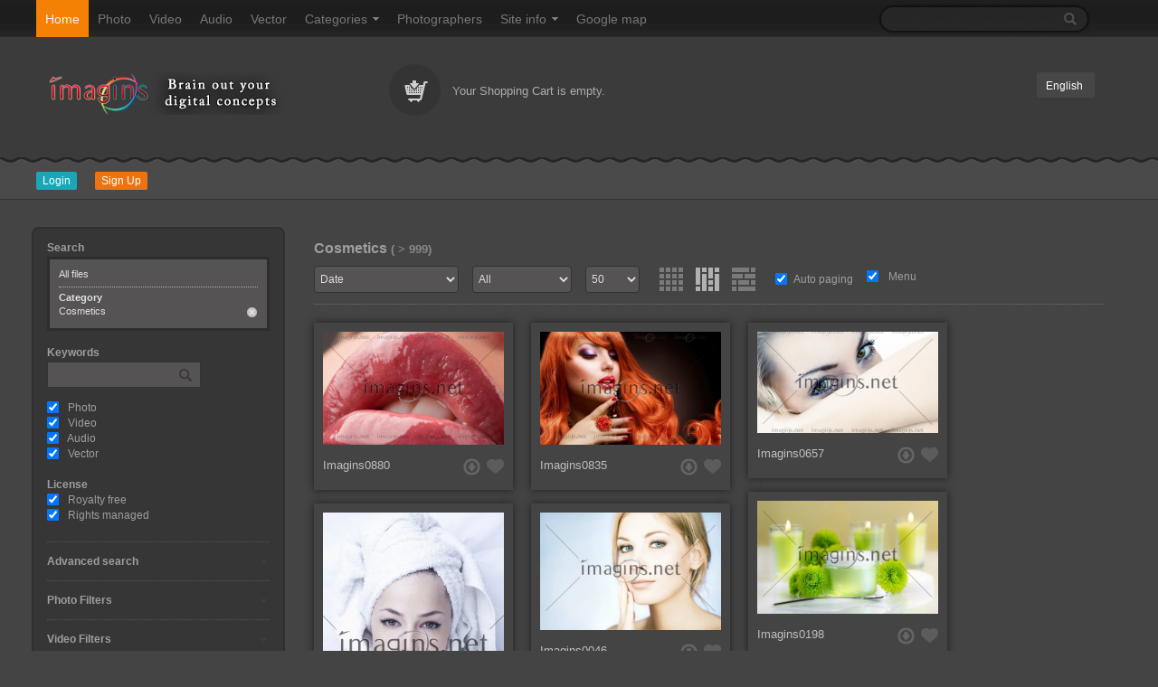

--- FILE ---
content_type: text/html; charset=utf-8
request_url: http://imagins.net/category/cosmetics.html
body_size: 15959
content:
<!DOCTYPE html>
<html>
<head>
<title>Cosmetics - Beauty - Imagins</title>
<link rel="stylesheet" type="text/css" href="/inc/bootstrap/css/bootstrap.css">
<meta name="viewport" content="width=device-width, initial-scale=1.0">
<link rel="stylesheet" type="text/css" href="/inc/bootstrap/css/bootstrap-responsive.css">
<link rel="stylesheet" type="text/css" href="/templates/template1/style.css">
<script language="javascript" src="/inc/scripts.js"></script>
<script src="/inc/jquery-1.7.2.min.js" type="text/javascript"></script>
<script src="/inc/jquery-ui-1.8.18.custom.min.js" type="text/javascript"></script>
<script src="/inc/jquery.colorbox-min.js" type="text/javascript"></script>
<script src="/members/JsHttpRequest.js" type="text/javascript"></script>
<script src="/templates/template1/custom.js" type="text/javascript"></script>
<script language="javascript" src="/inc/bootstrap/js/bootstrap.min.js"></script>
<!--[if lt IE 9]>
      <script src="/inc/bootstrap/js/html5shiv.js"></script>
<![endif]-->
<meta name="description" content="Imagins is a media stock site and photographers community. Every user has different community tools: personal blog, messages, reviews, testimonials, friends, avatars.

Search for royalty-free stock photography, vector, 3D files,illustrations, and s. ">
<meta name="keywords" content="imagins,photo,3D,music,video,manga,imagins,ely-ideal, ">
<meta http-equiv="Content-Type" content="text/html; charset=utf-8">
<meta content="imagins:category" property="og:type" />
<meta content="http://imagins.net/category/cosmetics.html" property="og:url" />
<meta content="Cosmetics" property="og:title" />
<meta content="" property="og:description" />
<meta content="http://imagins.net/content/categories/category_6901.jpg" property="og:image" />
<meta content="Beauty" property="imagins:category" />
<meta property="twitter:card" value="photo" />
<meta property="twitter:site" value="@Imagins" />
<meta property="twitter:url" value="http://imagins.net/category/cosmetics.html" />
<meta property="twitter:title" value="Cosmetics" />
<meta property="twitter:image" value="http://imagins.net/content/categories/category_6901.jpg" />

<link href="/images/favicon.gif" type="image/gif" rel="icon">
<link href="/images/favicon.gif" type="image/gif" rel="shortcut icon">
</head>
<body>

<div id="wrapper_menu" class="content-fluid">
	<div class="container-fluid">
		<div class="span10 clear_padding">
			<div class="hidden-phone hidden-tablet">
				<script type="text/javascript" src="/inc/ddsmoothmenu.js">

/***********************************************
* Smooth Navigational Menu- (c) Dynamic Drive DHTML code library (www.dynamicdrive.com)
* This notice MUST stay intact for legal use
* Visit Dynamic Drive at http://www.dynamicdrive.com/ for full source code
***********************************************/

</script>

<script type="text/javascript">



ddsmoothmenu.init({
	mainmenuid: "smoothmenu", //Menu DIV id
	orientation: 'h', //Horizontal or vertical menu: Set to "h" or "v"
	classname: 'ddsmoothmenu', //class added to menu's outer DIV
	//customtheme: ["#804000", "#482400"],
	contentsource: "markup" //"markup" or ["container_id", "path_to_menu_file"]
})

</script><div id="smoothmenu" class="ddsmoothmenu"><ul><li class='home_link'><a href='/'>Home</a></li><li ><a href='/index.php?sphoto=1'>Photo</a></li><li ><a href='/index.php?svideo=1'>Video</a></li><li ><a href='/index.php?saudio=1'>Audio</a></li><li ><a href='/index.php?svector=1'>Vector</a></li><li ><a href='/members/categories.php'>Categories</a><ul>
<li ><a href="/category/free.html" title="FREE" >FREE</a>
</li><li ><a href="/category/action.html" title="Action" >Action</a>
<ul>
<li ><a href="/category/speed.html" title="Speed" >Speed</a>
</li></ul>
</li><li ><a href="/category/adventure.html" title="Adventure" >Adventure</a>
</li><li ><a href="/category/animals.html" title="Animals" >Animals</a>
<ul>
<li ><a href="/category/fish.html" title="Fish" >Fish</a>
</li><li ><a href="/category/horse.html" title="Horse" >Horse</a>
</li><li ><a href="/category/wild-life.html" title="Wild life" >Wild life</a>
</li><li ><a href="/category/birds.html" title="Birds" >Birds</a>
</li><li ><a href="/category/butterfly.html" title="Butterfly" >Butterfly</a>
</li><li ><a href="/category/cat.html" title="Cat" >Cat</a>
</li><li ><a href="/category/dog.html" title="Dog" >Dog</a>
</li><li ><a href="/category/6436.html" title="Others" >Others</a>
</li></ul>
</li><li ><a href="/category/architecture.html" title="Architecture" >Architecture</a>
<ul>
<li ><a href="/category/interior.html" title="Interior" >Interior</a>
<ul>
<li ><a href="/category/furnitures.html" title="Furnitures" >Furnitures</a>
</li></ul>
</li><li ><a href="/category/monuments.html" title="Monuments" >Monuments</a>
</li></ul>
</li><li ><a href="/category/backgrounds.html" title="Backgrounds" >Backgrounds</a>
</li><li ><a href="/category/beauty.html" title="Beauty" >Beauty</a>
<ul>
<li ><a href="/category/eyes.html" title="Eyes" >Eyes</a>
</li><li ><a href="/category/hair.html" title="Hair" >Hair</a>
</li><li ><a href="/category/cosmetics.html" title="Cosmetics" >Cosmetics</a>
</li><li ><a href="/category/make-up.html" title="Make Up" >Make Up</a>
</li><li ><a href="/category/smile.html" title="Smile" >Smile</a>
</li></ul>
</li><li ><a href="/category/bizarre.html" title="Bizarre" >Bizarre</a>
</li><li ><a href="/category/business.html" title="Business" >Business</a>
<ul>
<li ><a href="/category/crypto-currencies.html" title="Crypto Currencies" >Crypto Currencies</a>
<ul>
<li ><a href="/category/bitcoin.html" title="Bitcoin" >Bitcoin</a>
</li><li ><a href="/category/paycoin.html" title="Paycoin" >Paycoin</a>
</li></ul>
</li><li ><a href="/category/money.html" title="Money" >Money</a>
</li></ul>
</li><li ><a href="/category/celebration.html" title="Celebration" >Celebration</a>
</li><li ><a href="/category/6896.html" title="Charity" >Charity</a>
</li><li ><a href="/category/cities.html" title="Cities" >Cities</a>
<ul>
<li ><a href="/category/dubai.html" title="Dubai" >Dubai</a>
</li><li ><a href="/category/venise.html" title="Venise" >Venise</a>
</li><li ><a href="/category/new-york.html" title="New York" >New York</a>
</li><li ><a href="/category/tokyo.html" title="Tokyo" >Tokyo</a>
</li><li ><a href="/category/paris.html" title="Paris" >Paris</a>
</li><li ><a href="/category/6899.html" title="Others" >Others</a>
</li></ul>
</li><li ><a href="/category/culture.html" title="Culture" >Culture</a>
<ul>
<li ><a href="/category/civilization.html" title="Civilization" >Civilization</a>
</li></ul>
</li><li ><a href="/category/dance.html" title="Dance" >Dance</a>
</li><li ><a href="/category/drinks.html" title="Drinks" >Drinks</a>
<ul>
<li ><a href="/category/cocktails.html" title="Cocktails" >Cocktails</a>
</li><li ><a href="/category/6914.html" title="Coffee &amp; teas" >Coffee &amp; teas</a>
</li><li ><a href="/category/wine.html" title="Wine" >Wine</a>
</li></ul>
</li><li ><a href="/category/ecology.html" title="Ecology" >Ecology</a>
</li><li ><a href="/category/emotions.html" title="Emotions" >Emotions</a>
<ul>
<li ><a href="/category/bad.html" title="Bad" >Bad</a>
</li><li ><a href="/category/love.html" title="Love" >Love</a>
</li><li ><a href="/category/romance.html" title="Romance" >Romance</a>
</li><li ><a href="/category/7653.html" title="Violence" >Violence</a>
</li><li ><a href="/category/cute.html" title="Cute" >Cute</a>
</li><li ><a href="/category/freedom.html" title="Freedom" >Freedom</a>
</li><li ><a href="/category/happiness.html" title="Happiness" >Happiness</a>
</li><li ><a href="/category/lazy.html" title="Lazy" >Lazy</a>
</li><li ><a href="/category/pain.html" title="Pain" >Pain</a>
</li><li ><a href="/category/sadness.html" title="Sadness" >Sadness</a>
</li></ul>
</li><li ><a href="/category/entertainement.html" title="Entertainement" >Entertainement</a>
<ul>
<li ><a href="/category/board-games.html" title="Board games" >Board games</a>
</li><li ><a href="/category/casino.html" title="Casino" >Casino</a>
</li></ul>
</li><li ><a href="/category/environement.html" title="Environement" >Environement</a>
<ul>
<li ><a href="/category/8059.html" title="Sea" >Sea</a>
</li><li ><a href="/category/sky.html" title="Sky" >Sky</a>
</li></ul>
</li><li ><a href="/category/ethic.html" title="Ethic" >Ethic</a>
</li><li ><a href="/category/events.html" title="Events" >Events</a>
<ul>
<li ><a href="/category/6962.html" title="Others" >Others</a>
</li><li ><a href="/category/valentine-day.html" title="Valentine day" >Valentine day</a>
</li><li ><a href="/category/weddings.html" title="Weddings" >Weddings</a>
</li><li ><a href="/category/6961.html" title="X-mas" >X-mas</a>
</li></ul>
</li><li ><a href="/category/fashion.html" title="Fashion" >Fashion</a>
<ul>
<li ><a href="/category/beautiful-people.html" title="Beautiful people" >Beautiful people</a>
</li><li ><a href="/category/color-splash.html" title="Color Splash" >Color Splash</a>
</li><li ><a href="/category/model.html" title="Model" >Model</a>
</li><li ><a href="/category/portrait.html" title="Portrait" >Portrait</a>
</li></ul>
</li><li ><a href="/category/food.html" title="Food" >Food</a>
<ul>
<li ><a href="/category/gastronomy.html" title="Gastronomy" >Gastronomy</a>
</li><li ><a href="/category/desserts.html" title="Desserts" >Desserts</a>
</li><li ><a href="/category/fruits.html" title="Fruits" >Fruits</a>
</li><li ><a href="/category/vegetables.html" title="Vegetables" >Vegetables</a>
</li></ul>
</li><li ><a href="/category/funny.html" title="Funny" >Funny</a>
</li><li ><a href="/category/illustrations.html" title="Illustrations" >Illustrations</a>
<ul>
<li ><a href="/category/digital-arts.html" title="Digital arts" >Digital arts</a>
</li><li ><a href="/category/6989.html" title="3D" >3D</a>
<ul>
<li ><a href="/category/7011.html" title="Yumeka?!" >Yumeka?!</a>
</li></ul>
</li></ul>
</li><li ><a href="/category/ladies.html" title="Ladies" >Ladies</a>
<ul>
<li ><a href="/category/africans.html" title="Africans" >Africans</a>
</li><li ><a href="/category/arabian.html" title="Arabian" >Arabian</a>
</li><li ><a href="/category/asian.html" title="Asian" >Asian</a>
</li><li ><a href="/category/caucasian.html" title="Caucasian" >Caucasian</a>
</li></ul>
</li><li ><a href="/category/landscape.html" title="Landscape" >Landscape</a>
<ul>
<li ><a href="/category/island-and-paradise.html" title="island and paradise" >island and paradise</a>
</li><li ><a href="/category/mountains.html" title="Mountains" >Mountains</a>
</li><li ><a href="/category/7292.html" title="sea" >sea</a>
</li><li ><a href="/category/flowers.html" title="Flowers" >Flowers</a>
</li><li ><a href="/category/trees.html" title="Trees" >Trees</a>
</li></ul>
</li><li ><a href="/category/luxury.html" title="Luxury" >Luxury</a>
</li><li ><a href="/category/manga.html" title="Manga" >Manga</a>
<ul>
<li ><a href="/category/artists.html" title="Artists" >Artists</a>
<ul>
<li ><a href="/category/7012.html" title="GENSODO - Shiitake" >GENSODO - Shiitake</a>
</li><li ><a href="/category/sadamoto-yoshiyuki.html" title="Sadamoto Yoshiyuki" >Sadamoto Yoshiyuki</a>
</li></ul>
</li><li ><a href="/category/city-hunter.html" title="City Hunter" >City Hunter</a>
</li><li ><a href="/category/dragon-ball-z.html" title="Dragon Ball Z" >Dragon Ball Z</a>
</li><li ><a href="/category/evangelion.html" title="Evangelion" >Evangelion</a>
</li><li ><a href="/category/6943.html" title="Others" >Others</a>
</li></ul>
</li><li ><a href="/category/map.html" title="Map" >Map</a>
</li><li ><a href="/category/movies.html" title="Movies" >Movies</a>
<ul>
<li ><a href="/category/disney.html" title="Disney" >Disney</a>
</li><li ><a href="/category/starwars.html" title="Starwars" >Starwars</a>
</li><li ><a href="/category/8175.html" title="Others" >Others</a>
</li></ul>
</li><li ><a href="/category/music.html" title="Music" >Music</a>
<ul>
<li ><a href="/category/musical-instrument.html" title="Musical instrument" >Musical instrument</a>
</li><li ><a href="/category/jpop.html" title="Jpop" >Jpop</a>
</li><li ><a href="/category/kpop.html" title="Kpop" >Kpop</a>
</li></ul>
</li><li ><a href="/category/natural.html" title="Natural" >Natural</a>
</li><li ><a href="/category/nature.html" title="Nature" >Nature</a>
<ul>
<li ><a href="/category/flower.html" title="Flower" >Flower</a>
</li><li ><a href="/category/lights.html" title="Lights" >Lights</a>
</li></ul>
</li><li ><a href="/category/old-fashion.html" title="Old Fashion" >Old Fashion</a>
<ul>
<li ><a href="/category/vintage.html" title="Vintage" >Vintage</a>
</li></ul>
</li><li ><a href="/category/8349.html" title="Int.Organisation" >Int.Organisation</a>
<ul>
<li ><a href="/category/wwf.html" title="WWF" >WWF</a>
</li></ul>
</li><li ><a href="/category/people.html" title="People" >People</a>
<ul>
<li ><a href="/category/celebrities.html" title="Celebrities" >Celebrities</a>
<ul>
<li ><a href="/category/actors.html" title="Actors" >Actors</a>
</li><li ><a href="/category/actress.html" title="Actress" >Actress</a>
</li><li ><a href="/category/idols.html" title="Idols" >Idols</a>
</li><li ><a href="/category/singers.html" title="Singers" >Singers</a>
</li></ul>
</li><li ><a href="/category/gentleman.html" title="Gentleman" >Gentleman</a>
</li></ul>
</li><li ><a href="/category/places.html" title="Places" >Places</a>
</li><li ><a href="/category/professional.html" title="Professional" >Professional</a>
<ul>
<li ><a href="/category/7945.html" title="Black &amp; White" >Black &amp; White</a>
</li><li ><a href="/category/maccro.html" title="Maccro" >Maccro</a>
</li><li ><a href="/category/photographer.html" title="Photographer" >Photographer</a>
</li></ul>
</li><li ><a href="/category/promotion.html" title="Promotion" >Promotion</a>
</li><li ><a href="/category/religion.html" title="Religion" >Religion</a>
</li><li ><a href="/category/seasons.html" title="Seasons" >Seasons</a>
<ul>
<li ><a href="/category/time.html" title="Time" >Time</a>
</li><li ><a href="/category/automn.html" title="Automn" >Automn</a>
</li><li ><a href="/category/spring.html" title="Spring" >Spring</a>
</li><li ><a href="/category/summer.html" title="Summer" >Summer</a>
</li><li ><a href="/category/winter.html" title="Winter" >Winter</a>
</li></ul>
</li><li ><a href="/category/series.html" title="Series" >Series</a>
<ul>
<li ><a href="/category/animation.html" title="Animation" >Animation</a>
</li></ul>
</li><li ><a href="/category/sexy.html" title="Sexy" >Sexy</a>
<ul>
<li ><a href="/category/lingerie.html" title="Lingerie" >Lingerie</a>
</li><li ><a href="/category/swimwear.html" title="Swimwear" >Swimwear</a>
</li></ul>
</li><li ><a href="/category/spa.html" title="Spa" >Spa</a>
<ul>
<li ><a href="/category/relaxation.html" title="Relaxation" >Relaxation</a>
</li></ul>
</li><li ><a href="/category/6965.html" title="Space &amp; planets" >Space &amp; planets</a>
</li><li ><a href="/category/spice.html" title="Spice" >Spice</a>
</li><li ><a href="/category/sports.html" title="Sports" >Sports</a>
<ul>
<li ><a href="/category/football.html" title="Football" >Football</a>
</li><li ><a href="/category/6969.html" title="Others" >Others</a>
</li></ul>
</li><li ><a href="/category/stories.html" title="Stories" >Stories</a>
<ul>
<li ><a href="/category/tales.html" title="Tales" >Tales</a>
</li></ul>
</li><li ><a href="/category/studies.html" title="Studies" >Studies</a>
<ul>
<li ><a href="/category/philosophy.html" title="Philosophy" >Philosophy</a>
</li><li ><a href="/category/science.html" title="Science" >Science</a>
</li></ul>
</li><li ><a href="/category/style.html" title="Style" >Style</a>
</li><li ><a href="/category/symbol.html" title="Symbol" >Symbol</a>
</li><li ><a href="/category/technology.html" title="Technology" >Technology</a>
</li><li ><a href="/category/textures.html" title="Textures" >Textures</a>
</li><li ><a href="/category/tone-mapping.html" title="Tone Mapping" >Tone Mapping</a>
</li><li ><a href="/category/transportation.html" title="Transportation" >Transportation</a>
<ul>
<li ><a href="/category/army.html" title="Army" >Army</a>
</li><li ><a href="/category/cruise-line.html" title="Cruise line" >Cruise line</a>
</li><li ><a href="/category/plane.html" title="Plane" >Plane</a>
</li><li ><a href="/category/subway.html" title="Subway" >Subway</a>
</li><li ><a href="/category/train.html" title="Train" >Train</a>
</li></ul>
</li><li ><a href="/category/6971.html" title="Tourism &amp; Holiday" >Tourism &amp; Holiday</a>
<ul>
<li ><a href="/category/traveling.html" title="Traveling" >Traveling</a>
</li><li ><a href="/category/6972.html" title="Hotels &amp; Resorts" >Hotels &amp; Resorts</a>
</li></ul>
</li><li ><a href="/category/vehicles.html" title="Vehicles" >Vehicles</a>
<ul>
<li ><a href="/category/boats.html" title="Boats" >Boats</a>
</li><li ><a href="/category/bikes.html" title="Bikes" >Bikes</a>
</li><li ><a href="/category/cars.html" title="Cars" >Cars</a>
<ul>
<li ><a href="/category/aston-martin.html" title="Aston martin" >Aston martin</a>
</li><li ><a href="/category/audi.html" title="Audi" >Audi</a>
</li><li ><a href="/category/bmw.html" title="BMW" >BMW</a>
</li><li ><a href="/category/ferrari.html" title="Ferrari" >Ferrari</a>
</li><li ><a href="/category/lamborghini.html" title="Lamborghini" >Lamborghini</a>
</li><li ><a href="/category/maserati.html" title="Maserati" >Maserati</a>
</li><li ><a href="/category/mercedes.html" title="Mercedes" >Mercedes</a>
</li><li ><a href="/category/6894.html" title="Others" >Others</a>
</li></ul>
</li></ul>
</li><li ><a href="/category/video-games.html" title="Video Games" >Video Games</a>
<ul>
<li ><a href="/category/shenmue.html" title="Shenmue" >Shenmue</a>
</li><li ><a href="/category/virtua-fighter.html" title="Virtua Fighter" >Virtua Fighter</a>
</li><li ><a href="/category/final-fantasy.html" title="Final Fantasy" >Final Fantasy</a>
</li><li ><a href="/category/flash-games.html" title="Flash games" >Flash games</a>
</li><li ><a href="/category/mario-bros.html" title="Mario Bros" >Mario Bros</a>
</li><li ><a href="/category/sonic.html" title="Sonic" >Sonic</a>
</li><li ><a href="/category/street-fighter.html" title="Street fighter" >Street fighter</a>
</li><li ><a href="/category/tomb-raider.html" title="Tomb Raider" >Tomb Raider</a>
</li><li ><a href="/category/zelda.html" title="ZELDA" >ZELDA</a>
</li><li ><a href="/category/6986.html" title="Others" >Others</a>
</li></ul>
</li><li ><a href="/category/6987.html" title="Violence" >Violence</a>
<ul>
<li ><a href="/category/weapons.html" title="Weapons" >Weapons</a>
</li></ul>
</li><li ><a href="/category/vocaloid.html" title="Vocaloid" >Vocaloid</a>
<ul>
<li ><a href="/category/luka-megurine.html" title="Luka Megurine" >Luka Megurine</a>
</li><li ><a href="/category/mmd.html" title="MMD" >MMD</a>
</li><li ><a href="/category/hatsune-miku.html" title="Hatsune Miku" >Hatsune Miku</a>
</li><li ><a href="/category/teto-kasane.html" title="Teto Kasane" >Teto Kasane</a>
</li></ul>
</li><li ><a href="/category/world.html" title="World" >World</a>
<ul>
<li ><a href="/category/australia.html" title="Australia" >Australia</a>
</li><li ><a href="/category/canada.html" title="Canada" >Canada</a>
</li><li ><a href="/category/egypt.html" title="Egypt" >Egypt</a>
</li><li ><a href="/category/england.html" title="England" >England</a>
</li><li ><a href="/category/india.html" title="India" >India</a>
</li><li ><a href="/category/thailand.html" title="Thailand" >Thailand</a>
</li><li ><a href="/category/arabian-emirates.html" title="Arabian Emirates" >Arabian Emirates</a>
</li><li ><a href="/category/china.html" title="China" >China</a>
</li><li ><a href="/category/france.html" title="France" >France</a>
</li><li ><a href="/category/japan.html" title="Japan" >Japan</a>
</li><li ><a href="/category/6904.html" title="South-korea" >South-korea</a>
</li><li ><a href="/category/usa.html" title="USA" >USA</a>
</li><li ><a href="/category/6909.html" title="Others" >Others</a>
</li></ul>
</li><li ><a href="/category/zen.html" title="Zen" >Zen</a>
</li><li ><a href="/category/cd-collections.html" title="CD Collections" >CD Collections</a>
<ul>
<li ><a href="/category/7263.html" title="Manga - Doujin OST" >Manga - Doujin OST</a>
</li></ul>
</li><li ><a href="/category/ebook.html" title="Ebook" >Ebook</a>
</li><li ><a href="/category/flash.html" title="Flash" >Flash</a>
</li><li ><a href="/category/sounds.html" title="Sounds" >Sounds</a>
</li></ul>
</li><li ><a href='/members/users_list.php'>Photographers</a></li><li><a href='#'>Site info</a><ul><li><a href='/pages/end-user-agreement.html'>End user agreement</a></li><li><a href='/pages/about.html'>About</a></li><li><a href='/pages/privacy-policy.html'>Privacy Policy</a></li><li><a href='/pages/faq.html'>FAQ</a></li><li><a href='/pages/dmca.html'>DMCA</a></li><li><a href='/pages/6362.html'>Pricing &amp; Site fees</a></li><li><a href='/pages/contributor-agreement.html'>Contributor agreement</a></li><li><a href='http://virtuafashion.com'>Direct Link - VF</a></li><li><a href='/pages/other-links.html'>Other Links</a></li><li><a href='/contacts/'>Contact Us</a></li></ul></li><li ><a href='/members/map.php'>Google map</a></li></ul></div>
			</div>
			<div id="menu_mobile" class="visible-phone visible-tablet">
				<ul>
    				<li class="home_link"><a href="/members/shopping_cart.php">Shopping Cart</a></li>
    				<li><a href="/members/categories.php">Categories</a></li>
    				<li><a href="/members/languages_list.php">Languages</a></li>
    			</ul>
			</div>
		</div>
		<div class="span2 clear_padding">
			<div id="box_search" class="hidden-phone hidden-tablet">
				<script language="javascript">

function search_go(value)
{
	document.getElementById('search').value=value;
	$('#site_search').submit();
}

function show_search()
{
	var req = new JsHttpRequest();
	
	 req.onreadystatechange = function()
    {
        if (req.readyState == 4)
        {
			search_result=req.responseText
			if(search_result!="")
			{
				$('#instant_search').slideDown("fast");
				document.getElementById('instant_search').innerHTML =search_result;
			}
			else
			{
				document.getElementById('instant_search').style.display='none';
			}
        }
    }
    req.open(null, '/members/search_lite.php', true);
    req.send( { search: document.getElementById('search').value } );
}


</script>
<form method='get' action='/index.php' id='site_search'>
	<div class="ibox_search">
		<input type='text' name='search' id="search" value='' onClick="this.value='';" autocomplete="off">
	</div>

	<input class="ibox_search_submit" type='submit' value=''>
</form>
<div id="instant_search"></div>
			</div>
		</div>
	</div>
</div>








<div id="header_second">
	<div id="header_second2"></div>
	<div id="box_members">
		
<ul>
	<li class="blogin"><a href="#"  class="lbox">Login</a></li>
	<li class="bsignup"><a href='/members/signup.php'>Sign Up</a></li>
	
	
</ul>


<div style='display:none'>
	<div id='login_box'>
		
		<div id="lightbox_header">
			Login
		</div>

		<div id="lightbox_content">
				<div id='login_box_social'>
					<b>Login without Signup:</b><br>
					<a href='/members/check_twitter.php'><img src='/images/login_twitter.gif' border='0' style='margin-top:3px'></a><br><a href='/members/check_facebook.php'><img src='/images/login_facebook.gif' border='0' style='margin-top:3px'></a><br>
				</div>
				<div id='login_box_content'>
					<form method='post' action='/members/check.php' style='margin:0px'>
						
						<input class='ibox' type='text' name='l' style='width:100px;' placeholder="Login">
						
						<input class='ibox' type='password' name='p' style='width:100px;' placeholder="Password">
						<input type='submit' value='Enter' class="lightbox_button">
					</form>
					<a href='/members/forgot.php'>Forgot Password</a>	
				</div>
		</div>
		
	</div>
</div>


	</div>
</div>


	
<div id="logo">
	<a href="/"><img src="/templates/template1/images/logo_second.png" alt="Cosmetics - Beauty - Imagins"></a>
	<div id="box_search_mobile2" class="visible-phone visible-tablet">
		<form method='get' action='/index.php'>
			<div class="input-append">
				<input class="span2" name='search' id="appendedInputButton" size="20" type="text"><button class="btn" type="submit">Search</button>
			</div>
		</form>
	</div>
</div>

<div id="box_cart2" class="hidden-phone hidden-tablet">
	<div id='shopping_cart_lite'>Your Shopping Cart is empty.<script>
	cart_mass=new Array();
	cart_mass = [];
	cart_title=new Array();
	cart_title=[];
	cart_price=new Array();
	cart_price=[];
	cart_qty=new Array();
	cart_qty=[];
	cart_url=new Array();
	cart_url=[];
	cart_photo=new Array();
	cart_photo=[];
	cart_description=new Array();
	cart_description=[];
	cart_remove=new Array();
	cart_remove=[];
	cart_content_id=new Array();
	cart_content_id=[];
	</script><input type='hidden' id='list_cart_mass' value=""><input type='hidden' id='list_cart_title' value=""><input type='hidden' id='list_cart_price' value=""><input type='hidden' id='list_cart_qty' value=""><input type='hidden' id='list_cart_url' value=""><input type='hidden' id='list_cart_photo' value=""><input type='hidden' id='list_cart_description' value=""><input type='hidden' id='list_cart_remove' value=""><input type='hidden' id='list_cart_content_id' value=""></div>
</div>

<div id="box_languages2" class="hidden-phone hidden-tablet">
	<div id='languages_lite'><a href='#' class='lanbox'>English</a><span>&nbsp;</span></div><div style='display:none'><div id='languages_lite2'><div id='lightbox_header'>Languages</div><div><ul><li><a href='/members/language.php?lang=Arabic'><img src='/admin/images/languages/arabic2.gif'>Arabic</a></li><li><a href='/members/language.php?lang=Azerbaijan'><img src='/admin/images/languages/azerbaijan2.gif'>Azerbaijan</a></li><li><a href='/members/language.php?lang=Brazilian'><img src='/admin/images/languages/brazilian2.gif'>Brazilian</a></li><li><a href='/members/language.php?lang=Bulgarian'><img src='/admin/images/languages/bulgarian2.gif'>Bulgarian</a></li><li><a href='/members/language.php?lang=Chinese simplified'><img src='/admin/images/languages/chinese2.gif'>Chinese simplified</a></li><li><a href='/members/language.php?lang=Chinese traditional'><img src='/admin/images/languages/chinese2.gif'>Chinese traditional</a></li><li><a href='/members/language.php?lang=Czech'><img src='/admin/images/languages/czech2.gif'>Czech</a></li><li><a href='/members/language.php?lang=Danish'><img src='/admin/images/languages/danish2.gif'>Danish</a></li><li><a href='/members/language.php?lang=Dutch'><img src='/admin/images/languages/dutch2.gif'>Dutch</a></li><li><a href='/members/language.php?lang=English'><img src='/admin/images/languages/english.gif'>English</a></li><li><a href='/members/language.php?lang=Finnish'><img src='/admin/images/languages/finnish2.gif'>Finnish</a></li><li><a href='/members/language.php?lang=French'><img src='/admin/images/languages/french2.gif'>French</a></li><li><a href='/members/language.php?lang=German'><img src='/admin/images/languages/german2.gif'>German</a></li><li><a href='/members/language.php?lang=Greek'><img src='/admin/images/languages/greek2.gif'>Greek</a></li><li><a href='/members/language.php?lang=Hebrew'><img src='/admin/images/languages/hebrew2.gif'>Hebrew</a></li><li><a href='/members/language.php?lang=Hungarian'><img src='/admin/images/languages/hungarian2.gif'>Hungarian</a></li><li><a href='/members/language.php?lang=Indonesian'><img src='/admin/images/languages/indonesian2.gif'>Indonesian</a></li><li><a href='/members/language.php?lang=Italian'><img src='/admin/images/languages/italian2.gif'>Italian</a></li><li><a href='/members/language.php?lang=Japanese'><img src='/admin/images/languages/japanese2.gif'>Japanese</a></li><li><a href='/members/language.php?lang=Korean'><img src='/admin/images/languages/korean2.gif'>Korean</a></li><li><a href='/members/language.php?lang=Malaysian'><img src='/admin/images/languages/malaysian2.gif'>Malaysian</a></li><li><a href='/members/language.php?lang=Norwegian'><img src='/admin/images/languages/norwegian2.gif'>Norwegian</a></li><li><a href='/members/language.php?lang=Persian'><img src='/admin/images/languages/persian2.gif'>Persian</a></li><li><a href='/members/language.php?lang=Polish'><img src='/admin/images/languages/polish2.gif'>Polish</a></li><li><a href='/members/language.php?lang=Portuguese'><img src='/admin/images/languages/portuguese2.gif'>Portuguese</a></li><li><a href='/members/language.php?lang=Russian'><img src='/admin/images/languages/russian2.gif'>Russian</a></li><li><a href='/members/language.php?lang=Slovenian'><img src='/admin/images/languages/slovenian2.gif'>Slovenian</a></li><li><a href='/members/language.php?lang=Spanish'><img src='/admin/images/languages/spanish2.gif'>Spanish</a></li><li><a href='/members/language.php?lang=Swedish'><img src='/admin/images/languages/swedish2.gif'>Swedish</a></li><li><a href='/members/language.php?lang=Thai'><img src='/admin/images/languages/thai2.gif'>Thai</a></li><li><a href='/members/language.php?lang=Turkish'><img src='/admin/images/languages/turkish2.gif'>Turkish</a></li><li><a href='/members/language.php?lang=Ukrainian'><img src='/admin/images/languages/ukrainian2.gif'>Ukrainian</a></li><li><a href='/members/language.php?lang=Vietnamese'><img src='/admin/images/languages/vietnamese2.gif'>Vietnamese</a></li></ul></div></div></div>
</div>






	<div class="body_content"><div id='lightbox_menu_ok'></div><div id='lightbox_menu_error'></div><div id='lightbox' style='top:0px;left:0px;position:absolute;z-index:1000;display:none'></div>
<script type="text/javascript" language="JavaScript">

//Add to cart on catalog listing
function add_cart(x)
{
	flag_add=true;
	x_number=0;
	value=x;
    var req = new JsHttpRequest();
    for(i=0;i<cart_mass.length;i++)
	{
		if(cart_mass[i]==x)
		{
			flag_add=false;
			x_number=i;
		}
	}
    
    if(flag_add)
    {
    	cart_mass[cart_mass.length]=x;
    	
    	// Code automatically called on load finishing.
    	req.onreadystatechange = function()
    	{
       	 	if (req.readyState == 4)
       	 	{
				if(document.getElementById('shopping_cart'))
				{
					document.getElementById('shopping_cart').innerHTML =req.responseJS.box_shopping_cart;
				}
				if(document.getElementById('shopping_cart_lite'))
				{
					document.getElementById('shopping_cart_lite').innerHTML =req.responseJS.box_shopping_cart_lite;
				}
				if(document.getElementById('cart'+value.toString()))
				{
					document.getElementById('cart'+value.toString()).innerHTML ="<a href='javascript:add_cart("+value+");' class='ac2'>In your cart</a>";
				}
				
				if(typeof reload_cart == 'function') 
				{
   					reload_cart();
				}
        	}
   	 	}
    	req.open(null, '/members/shopping_cart_add_light.php', true);
    	req.send( {id: value } );
    }
    else
    {
   	 	cart_mass[x_number]=0;
   	 	
   	 	// Code automatically called on load finishing.
    	req.onreadystatechange = function()
    	{
        	if (req.readyState == 4)
        	{
				if(document.getElementById('shopping_cart'))
				{
					document.getElementById('shopping_cart').innerHTML =req.responseJS.box_shopping_cart;
				}
				if(document.getElementById('shopping_cart_lite'))
				{
					document.getElementById('shopping_cart_lite').innerHTML =req.responseJS.box_shopping_cart_lite;
				}
				if(document.getElementById('cart'+value.toString()))
				{
					document.getElementById('cart'+value.toString()).innerHTML ="<a href='javascript:add_cart("+value+");' class='ac'>Add to Cart</a>";
				}
				
				if(typeof reload_cart == 'function') 
				{
   					reload_cart();
				}
        	}
   	 	}
   	 	req.open(null, '/members/shopping_cart_delete_light.php', true);
    	req.send( {id: value } );
    }
}




		$(function(){
		$('.preview_listing').each(function(){
     		$(this).animate({opacity:'1.0'},1);
   			$(this).mouseover(function(){
     		$(this).stop().animate({opacity:'0.3'},600);
    		});
    		$(this).mouseout(function(){
    		$(this).stop().animate({opacity:'1.0'},300);
    		});
		});

		});
		
//Video mp4/mov preview
function lightboxon_istock(fl,width,height,event,rt)
{
	rcontent="<video   width='"+width+"' height='"+height+"' autoplay controls><source src='"+fl+"' type='video/mp4'></video>";

	preview_moving(rcontent,width,height,event);
}

</script><style>
/*New styles for the previews. It overwrites style.css file.*/
.item_list 
{ 
	width: 140px;
}

.item_list_img
{
	width: 140px;
	height: 140px;
}

.item_list_text1,.item_list_text2,.item_list_text3,.item_list_text4
{
	width: 140px;
}

</style>



<div class="row-fluid" id="search_columns">
	<div class="span3 search_left clear_padding">
		<form id='listing_form' method="get" action="/index.php" style="margin:0px">
<input type='hidden' name='category' value='cosmetics'>	<div class="search_left_top"></div>
	<div class="search_left_body">
	<div class="search_title">Search</div>
	<div id="search_current">
		<div class='search_current_kw'>All&nbsp;files</div><input type='hidden' name='kw_list' value=''><div class='search_line2'></div><div class='search_current_kw_title'>Category</div><div class='search_current_kw'><input type='button' class='search_current_delete' onClick="location.href='/index.php?search='">Cosmetics</div>	</div>
	
	<div class="search_title">Keywords</div>
	<div class="search_text">
		<div id="search_keywords">
			<input name="search" type="text" class="ibox3" onClick="this.value=''">
			<input type="submit" class="ibox3_submit" value="">
		</div>
	</div>
	<script languages="javascript">
	 	function listing_submit()
	 	{
	 		$('#listing_form').submit();
	 	}
	 	
	 	function show_sub(value,value2)
	 	{
	 		if(document.getElementById(value).style.display=='none')
	 		{
	 			$("#"+value).slideDown("fast");
	 			document.getElementById(value2).className='search_title4';
	 			document.cookie = "z_" + value + "=" + escape (1) + ";path=/";
	 		}
	 		else
	 		{
	 			$("#"+value).slideUp("fast");
	 			document.getElementById(value2).className='search_title3';
	 			document.cookie = "z_" + value + "=" + escape (0) + ";path=/";
	 		}
	 	}
	 	

	</script>
	<div class="search_text">
				<div class="search_checkbox"><input type="checkbox" name="sphoto" checked onClick="listing_submit()"> Photo</div>
						<div class="search_checkbox"><input type="checkbox" name="svideo" checked onClick="listing_submit()"> Video</div>
						<div class="search_checkbox"><input type="checkbox" name="saudio" checked onClick="listing_submit()"> Audio</div>
						<div class="search_checkbox"><input type="checkbox" name="svector" checked onClick="listing_submit()"> Vector</div>
				</div>
	
		
	
			<div class="search_title">License</div>
		
		<div class="search_text">
			<div class="search_checkbox"><input type="checkbox" name="royalty_free" value="1" checked onClick="listing_submit()"> Royalty free</div>
		
			<div class="search_checkbox"><input type="checkbox" name="rights_managed" value="1" checked onClick="listing_submit()"> Rights managed</div>
		</div>
		

	


	
	<div class="search_line"></div>

	
	<div class="search_title3" id="search_title_advanced" onClick="show_sub('search_advanced_search','search_title_advanced');">Advanced search</div>
	<div id="search_advanced_search" class="search_sub" style="display:none">
	
		<div class="search_title2">Item ID:</div>
		<div class="search_text2">
			<input type="text" name="item_id" style="width:135px" class='ibox2'>
		</div>
	
		<div class="search_title2">Author:</div>
		<div class="search_text2">
			<input type="text" name="author" style="width:135px" class='ibox2' value=''>
		</div>
		
				<div class="search_title2">Content types:</div>
		<div class="search_text2">
			<select name="content_type" style="width:135px" class='ibox2'>
			<option value=''>All</option>
							<option value="Common" >Common</option>
								<option value="Premium" >Premium</option>
								<option value="Platinium" >Platinium</option>
							</select>
		</div>
				
		
		<div class="search_title2">Date</div>
			<div class="search_text2">
				<link rel="stylesheet" href="//code.jquery.com/ui/1.11.3/themes/smoothness/jquery-ui.css">
				<input type='text' name='publication_date' id='publication_date' style='width:120px' value='' class='ibox2'>
		 		<script>
					$(function() {
					$( "#publication_date" ).datepicker();
					});
				</script>
			</div>
			
			
		<div class="search_title2">Price:</div>
			<div class="search_text2">
			<input type="text"  class='ibox2' id="price" name="price" value="0 - 150" readonly style="width:120px;margin-bottom:0px">
				<script>
				$(function() {
				$( "#slider-range3" ).slider({
				range: true,
				min: 0,
				max: 150,
				values: [0,150],
				slide: function( event, ui ) {
				$( "#price" ).val(ui.values[ 0 ] + " - " + ui.values[ 1 ] );
				}
				});
				$( "#price" ).val($( "#slider-range3" ).slider( "values", 0 ) +
				" - " + $( "#slider-range3" ).slider( "values", 1 ) );
				});
				</script>
				<div class="box_slider">		
					<div id="slider-range3"></div>
					<div class="box_slider2">0</div>
					<div class="box_slider3">150</div>
				</div>
				
			</div>
		
		
				<div class="search_title2">Exclude adult content:</div>
		<div class="search_text2">
			<input type="checkbox" name="adult" class='ibox2' >
		</div>
				
				
				
	</div>
	
			<div class="search_line"></div>
		<div  class="search_title3"  id="search_title_photo" onClick="show_sub('search_photo_filters','search_title_photo');">Photo Filters</div>
		<div id="search_photo_filters" class="search_sub" style="display:none">
			<div class="search_title2">License:</div>
			<div class="search_text2">
				<input type="checkbox" name="creative" checked> Creative<br>
				<input type="checkbox" name="editorial" checked> Editorial			</div>
		
			<div class="search_title2">Color:</div>
			<div class="search_text2">
				<div class='color_set'><div id='color_black' style='background-color:black' class='box_color' onClick="change_color('black')">&nbsp;</div><div id='color_white' style='background-color:white' class='box_color' onClick="change_color('white')">&nbsp;</div><div id='color_red' style='background-color:red' class='box_color' onClick="change_color('red')">&nbsp;</div><div id='color_green' style='background-color:green' class='box_color' onClick="change_color('green')">&nbsp;</div><div id='color_blue' style='background-color:blue' class='box_color' onClick="change_color('blue')">&nbsp;</div><div id='color_magenta' style='background-color:magenta' class='box_color' onClick="change_color('magenta')">&nbsp;</div><div id='color_cian' style='background-color:#0CEEF1' class='box_color' onClick="change_color('cian')">&nbsp;</div><div id='color_yellow' style='background-color:yellow' class='box_color' onClick="change_color('yellow')">&nbsp;</div><div id='color_orange' style='background-color:orange' class='box_color' onClick="change_color('orange')">&nbsp;</div></div><input type='hidden' name='color' id='color' value=''>			</div>
		
			<div class="search_title2">Orientation:</div>
			<div class="search_text2">
								<input type="radio" name="orientation" value="-1" checked> All<br>
				<input type="radio" name="orientation" value="0" > Landscape<br>
				<input type="radio" name="orientation" value="1" > Portrait			</div>
			</div>
				<div class="search_line"></div>
		<div  class="search_title3"   id="search_title_video" onClick="show_sub('search_video_filters','search_title_video');">Video Filters</div>
		<div id="search_video_filters" class="search_sub" style="display:none">
			<div class="search_title2">Duration (sec.):</div>
			<div class="search_text2">
			<input type="text"  class='ibox2' id="duration_video" name="duration_video" value="0 - 1800" readonly style="width:120px;margin-bottom:0px">
				<script>
					$(function() {
					$( "#slider-range" ).slider({
					range: true,
					min: 0,
					max: 7200,
					values: [0,1800],
					slide: function( event, ui ) {
					$( "#duration_video" ).val(ui.values[ 0 ] + " - " + ui.values[ 1 ] );
					}
					});
					$( "#duration_video" ).val($( "#slider-range" ).slider( "values", 0 ) +
					" - " + $( "#slider-range" ).slider( "values", 1 ) );

					});
				</script>
				<div class="box_slider">
					<div id="slider-range"></div>
					<div class="box_slider2">0m</div>
					<div class="box_slider3">120m</div>
				</div>
			</div>
		
			<div class="search_title2">Clip Format:</div>
			<div class="search_text2">
				<select name="format" style="width:135px"  class='ibox2'>
					<option value="">...</option>
											<option value="DV / MiniDV / DVCam" >DV / MiniDV / DVCam</option>
												<option value="Beta sp" >Beta sp</option>
												<option value="Digibeta" >Digibeta</option>
												<option value="HDV" >HDV</option>
												<option value="Other Hi-Def" >Other Hi-Def</option>
												<option value="35mm film" >35mm film</option>
												<option value="16mm film" >16mm film</option>
												<option value="8mm film" >8mm film</option>
												<option value="Computer generated" >Computer generated</option>
												<option value="Flash File" >Flash File</option>
												<option value="Other" >Other</option>
										</select>
			</div>
						
			<div class="search_title2">Aspect Ratio:</div>
			<div class="search_text2">
				<select name="ratio" style="width:135px"  class='ibox2'>
				<option value="">...</option>
									<option value="4:3" >4:3</option>
										<option value="16:9 native" >16:9 native</option>
										<option value="16:9 anamorphic" >16:9 anamorphic</option>
										<option value="16:9 letterboxed" >16:9 letterboxed</option>
										<option value="Other" >Other</option>
									</select>
			</div>

			<div class="search_title2">Field Rendering:</div>
			<div class="search_text2">
				<select name="rendering" style="width:135px"  class='ibox2'>
				<option value="">...</option>
									<option value="Interlaced" >Interlaced</option>
										<option value="Progressive scan" >Progressive scan</option>
										<option value="Other" >Other</option>
									</select>
			</div>

			<div class="search_title2">Frames per Second:</div>
			<div class="search_text2">
				<select name="frames" style="width:135px"  class='ibox2'>
				<option value="">...</option>
									<option value="Other" >Other</option>
										<option value="NTSC" >NTSC</option>
										<option value="HD1080" >HD1080</option>
										<option value="HD720" >HD720</option>
										<option value="PAL" >PAL</option>
									</select>
			</div>
			</div>
			
			<div class="search_line"></div>
		<div  class="search_title3"  id="search_title_audio" onClick="show_sub('search_audio_filters','search_title_audio');">Audio Filters</div>
		<div id="search_audio_filters" class="search_sub" style="display:none">
		
			<div class="search_title2">Duration (sec.):</div>
			<div class="search_text2">
			<input type="text"  class='ibox2' id="duration_audio" name="duration_audio" value="0 - 1800" readonly style="width:120px;margin-bottom:0px">
				<script>
				$(function() {
				$( "#slider-range2" ).slider({
				range: true,
				min: 0,
				max: 7200,
				values: [0,1800],
				slide: function( event, ui ) {
				$( "#duration_audio" ).val(ui.values[ 0 ] + " - " + ui.values[ 1 ] );
				}
				});
				$( "#duration_audio" ).val($( "#slider-range2" ).slider( "values", 0 ) +
				" - " + $( "#slider-range2" ).slider( "values", 1 ) );
				});
				</script>
				<div class="box_slider">
					<div id="slider-range2"></div>
					<div class="box_slider2">0m</div>
					<div class="box_slider3">120m</div>
				</div>
			</div>
		
		
			<div class="search_title2">Track Format:</div>
			<div class="search_text2">
				<select class='ibox2' name="format2" style="width:135px" onChange="mdefault('format')">
				<option value="">...</option>
									<option value="Mono" >Mono</option>
										<option value="Stereo" >Stereo</option>
										<option value="5.1" >5.1</option>
										<option value="7.1" >7.1</option>
										<option value="Other" >Other</option>
									</select>
			</div>

			<div class="search_title2">Track Source:</div>
			<div class="search_text2">
				<select class='ibox2' name="source" style="width:135px" onChange="mdefault('source')">
				<option value="">...</option>
									<option value="Other" >Other</option>
										<option value="MP3" >MP3</option>
										<option value="Wav" >Wav</option>
									</select>
			</div>
			</div>
			

	
	<div class="search_line"></div>
	
	<div  class="search_title3" id="search_title_categories"  onClick="show_sub('search_categories','search_title_categories');">Categories</div>
	<div id="search_categories" style="display:none">
		<div class="search_text">
			<script src="/inc/js/navgoco/jquery.cookie.min.js"></script>
			<script type="text/javascript" src="/inc/js/navgoco/jquery.navgoco.min.js"></script>
			<link rel="stylesheet" type="text/css" href="/inc/js/navgoco/jquery.navgoco.css" media="screen" />
			<script type="text/javascript">
			$(document).ready(function() {
    // Initialize navgoco with default options
    $("#search_left_categories_menu").navgoco({
        caretHtml: '',
        accordion: false,
        openClass: 'open',
        save: true,
        cookie: {
            name: 'navgoco',
            expires: false,
            path: '/'
        },
        slide: {
            duration: 400,
            easing: 'swing'
        }
    });
});
			</script>
			<ul  id='search_left_categories_menu' class='nav_categories'>
<li ><a href="/category/free.html" title="FREE" >FREE</a>
</li><li ><a href="/category/action.html" title="Action" >Action</a>
<ul>
<li ><a href="/category/speed.html" title="Speed" >Speed</a>
</li></ul>
</li><li ><a href="/category/adventure.html" title="Adventure" >Adventure</a>
</li><li ><a href="/category/animals.html" title="Animals" >Animals</a>
<ul>
<li ><a href="/category/fish.html" title="Fish" >Fish</a>
</li><li ><a href="/category/horse.html" title="Horse" >Horse</a>
</li><li ><a href="/category/wild-life.html" title="Wild life" >Wild life</a>
</li><li ><a href="/category/birds.html" title="Birds" >Birds</a>
</li><li ><a href="/category/butterfly.html" title="Butterfly" >Butterfly</a>
</li><li ><a href="/category/cat.html" title="Cat" >Cat</a>
</li><li ><a href="/category/dog.html" title="Dog" >Dog</a>
</li><li ><a href="/category/6436.html" title="Others" >Others</a>
</li></ul>
</li><li ><a href="/category/architecture.html" title="Architecture" >Architecture</a>
<ul>
<li ><a href="/category/interior.html" title="Interior" >Interior</a>
<ul>
<li ><a href="/category/furnitures.html" title="Furnitures" >Furnitures</a>
</li></ul>
</li><li ><a href="/category/monuments.html" title="Monuments" >Monuments</a>
</li></ul>
</li><li ><a href="/category/backgrounds.html" title="Backgrounds" >Backgrounds</a>
</li><li ><a href="/category/beauty.html" title="Beauty" >Beauty</a>
<ul>
<li ><a href="/category/eyes.html" title="Eyes" >Eyes</a>
</li><li ><a href="/category/hair.html" title="Hair" >Hair</a>
</li><li ><a href="/category/cosmetics.html" title="Cosmetics" >Cosmetics</a>
</li><li ><a href="/category/make-up.html" title="Make Up" >Make Up</a>
</li><li ><a href="/category/smile.html" title="Smile" >Smile</a>
</li></ul>
</li><li ><a href="/category/bizarre.html" title="Bizarre" >Bizarre</a>
</li><li ><a href="/category/business.html" title="Business" >Business</a>
<ul>
<li ><a href="/category/crypto-currencies.html" title="Crypto Currencies" >Crypto Currencies</a>
<ul>
<li ><a href="/category/bitcoin.html" title="Bitcoin" >Bitcoin</a>
</li><li ><a href="/category/paycoin.html" title="Paycoin" >Paycoin</a>
</li></ul>
</li><li ><a href="/category/money.html" title="Money" >Money</a>
</li></ul>
</li><li ><a href="/category/celebration.html" title="Celebration" >Celebration</a>
</li><li ><a href="/category/6896.html" title="Charity" >Charity</a>
</li><li ><a href="/category/cities.html" title="Cities" >Cities</a>
<ul>
<li ><a href="/category/dubai.html" title="Dubai" >Dubai</a>
</li><li ><a href="/category/venise.html" title="Venise" >Venise</a>
</li><li ><a href="/category/new-york.html" title="New York" >New York</a>
</li><li ><a href="/category/tokyo.html" title="Tokyo" >Tokyo</a>
</li><li ><a href="/category/paris.html" title="Paris" >Paris</a>
</li><li ><a href="/category/6899.html" title="Others" >Others</a>
</li></ul>
</li><li ><a href="/category/culture.html" title="Culture" >Culture</a>
<ul>
<li ><a href="/category/civilization.html" title="Civilization" >Civilization</a>
</li></ul>
</li><li ><a href="/category/dance.html" title="Dance" >Dance</a>
</li><li ><a href="/category/drinks.html" title="Drinks" >Drinks</a>
<ul>
<li ><a href="/category/cocktails.html" title="Cocktails" >Cocktails</a>
</li><li ><a href="/category/6914.html" title="Coffee &amp; teas" >Coffee &amp; teas</a>
</li><li ><a href="/category/wine.html" title="Wine" >Wine</a>
</li></ul>
</li><li ><a href="/category/ecology.html" title="Ecology" >Ecology</a>
</li><li ><a href="/category/emotions.html" title="Emotions" >Emotions</a>
<ul>
<li ><a href="/category/bad.html" title="Bad" >Bad</a>
</li><li ><a href="/category/love.html" title="Love" >Love</a>
</li><li ><a href="/category/romance.html" title="Romance" >Romance</a>
</li><li ><a href="/category/7653.html" title="Violence" >Violence</a>
</li><li ><a href="/category/cute.html" title="Cute" >Cute</a>
</li><li ><a href="/category/freedom.html" title="Freedom" >Freedom</a>
</li><li ><a href="/category/happiness.html" title="Happiness" >Happiness</a>
</li><li ><a href="/category/lazy.html" title="Lazy" >Lazy</a>
</li><li ><a href="/category/pain.html" title="Pain" >Pain</a>
</li><li ><a href="/category/sadness.html" title="Sadness" >Sadness</a>
</li></ul>
</li><li ><a href="/category/entertainement.html" title="Entertainement" >Entertainement</a>
<ul>
<li ><a href="/category/board-games.html" title="Board games" >Board games</a>
</li><li ><a href="/category/casino.html" title="Casino" >Casino</a>
</li></ul>
</li><li ><a href="/category/environement.html" title="Environement" >Environement</a>
<ul>
<li ><a href="/category/8059.html" title="Sea" >Sea</a>
</li><li ><a href="/category/sky.html" title="Sky" >Sky</a>
</li></ul>
</li><li ><a href="/category/ethic.html" title="Ethic" >Ethic</a>
</li><li ><a href="/category/events.html" title="Events" >Events</a>
<ul>
<li ><a href="/category/6962.html" title="Others" >Others</a>
</li><li ><a href="/category/valentine-day.html" title="Valentine day" >Valentine day</a>
</li><li ><a href="/category/weddings.html" title="Weddings" >Weddings</a>
</li><li ><a href="/category/6961.html" title="X-mas" >X-mas</a>
</li></ul>
</li><li ><a href="/category/fashion.html" title="Fashion" >Fashion</a>
<ul>
<li ><a href="/category/beautiful-people.html" title="Beautiful people" >Beautiful people</a>
</li><li ><a href="/category/color-splash.html" title="Color Splash" >Color Splash</a>
</li><li ><a href="/category/model.html" title="Model" >Model</a>
</li><li ><a href="/category/portrait.html" title="Portrait" >Portrait</a>
</li></ul>
</li><li ><a href="/category/food.html" title="Food" >Food</a>
<ul>
<li ><a href="/category/gastronomy.html" title="Gastronomy" >Gastronomy</a>
</li><li ><a href="/category/desserts.html" title="Desserts" >Desserts</a>
</li><li ><a href="/category/fruits.html" title="Fruits" >Fruits</a>
</li><li ><a href="/category/vegetables.html" title="Vegetables" >Vegetables</a>
</li></ul>
</li><li ><a href="/category/funny.html" title="Funny" >Funny</a>
</li><li ><a href="/category/illustrations.html" title="Illustrations" >Illustrations</a>
<ul>
<li ><a href="/category/digital-arts.html" title="Digital arts" >Digital arts</a>
</li><li ><a href="/category/6989.html" title="3D" >3D</a>
<ul>
<li ><a href="/category/7011.html" title="Yumeka?!" >Yumeka?!</a>
</li></ul>
</li></ul>
</li><li ><a href="/category/ladies.html" title="Ladies" >Ladies</a>
<ul>
<li ><a href="/category/africans.html" title="Africans" >Africans</a>
</li><li ><a href="/category/arabian.html" title="Arabian" >Arabian</a>
</li><li ><a href="/category/asian.html" title="Asian" >Asian</a>
</li><li ><a href="/category/caucasian.html" title="Caucasian" >Caucasian</a>
</li></ul>
</li><li ><a href="/category/landscape.html" title="Landscape" >Landscape</a>
<ul>
<li ><a href="/category/island-and-paradise.html" title="island and paradise" >island and paradise</a>
</li><li ><a href="/category/mountains.html" title="Mountains" >Mountains</a>
</li><li ><a href="/category/7292.html" title="sea" >sea</a>
</li><li ><a href="/category/flowers.html" title="Flowers" >Flowers</a>
</li><li ><a href="/category/trees.html" title="Trees" >Trees</a>
</li></ul>
</li><li ><a href="/category/luxury.html" title="Luxury" >Luxury</a>
</li><li ><a href="/category/manga.html" title="Manga" >Manga</a>
<ul>
<li ><a href="/category/artists.html" title="Artists" >Artists</a>
<ul>
<li ><a href="/category/7012.html" title="GENSODO - Shiitake" >GENSODO - Shiitake</a>
</li><li ><a href="/category/sadamoto-yoshiyuki.html" title="Sadamoto Yoshiyuki" >Sadamoto Yoshiyuki</a>
</li></ul>
</li><li ><a href="/category/city-hunter.html" title="City Hunter" >City Hunter</a>
</li><li ><a href="/category/dragon-ball-z.html" title="Dragon Ball Z" >Dragon Ball Z</a>
</li><li ><a href="/category/evangelion.html" title="Evangelion" >Evangelion</a>
</li><li ><a href="/category/6943.html" title="Others" >Others</a>
</li></ul>
</li><li ><a href="/category/map.html" title="Map" >Map</a>
</li><li ><a href="/category/movies.html" title="Movies" >Movies</a>
<ul>
<li ><a href="/category/disney.html" title="Disney" >Disney</a>
</li><li ><a href="/category/starwars.html" title="Starwars" >Starwars</a>
</li><li ><a href="/category/8175.html" title="Others" >Others</a>
</li></ul>
</li><li ><a href="/category/music.html" title="Music" >Music</a>
<ul>
<li ><a href="/category/musical-instrument.html" title="Musical instrument" >Musical instrument</a>
</li><li ><a href="/category/jpop.html" title="Jpop" >Jpop</a>
</li><li ><a href="/category/kpop.html" title="Kpop" >Kpop</a>
</li></ul>
</li><li ><a href="/category/natural.html" title="Natural" >Natural</a>
</li><li ><a href="/category/nature.html" title="Nature" >Nature</a>
<ul>
<li ><a href="/category/flower.html" title="Flower" >Flower</a>
</li><li ><a href="/category/lights.html" title="Lights" >Lights</a>
</li></ul>
</li><li ><a href="/category/old-fashion.html" title="Old Fashion" >Old Fashion</a>
<ul>
<li ><a href="/category/vintage.html" title="Vintage" >Vintage</a>
</li></ul>
</li><li ><a href="/category/8349.html" title="Int.Organisation" >Int.Organisation</a>
<ul>
<li ><a href="/category/wwf.html" title="WWF" >WWF</a>
</li></ul>
</li><li ><a href="/category/people.html" title="People" >People</a>
<ul>
<li ><a href="/category/celebrities.html" title="Celebrities" >Celebrities</a>
<ul>
<li ><a href="/category/actors.html" title="Actors" >Actors</a>
</li><li ><a href="/category/actress.html" title="Actress" >Actress</a>
</li><li ><a href="/category/idols.html" title="Idols" >Idols</a>
</li><li ><a href="/category/singers.html" title="Singers" >Singers</a>
</li></ul>
</li><li ><a href="/category/gentleman.html" title="Gentleman" >Gentleman</a>
</li></ul>
</li><li ><a href="/category/places.html" title="Places" >Places</a>
</li><li ><a href="/category/professional.html" title="Professional" >Professional</a>
<ul>
<li ><a href="/category/7945.html" title="Black &amp; White" >Black &amp; White</a>
</li><li ><a href="/category/maccro.html" title="Maccro" >Maccro</a>
</li><li ><a href="/category/photographer.html" title="Photographer" >Photographer</a>
</li></ul>
</li><li ><a href="/category/promotion.html" title="Promotion" >Promotion</a>
</li><li ><a href="/category/religion.html" title="Religion" >Religion</a>
</li><li ><a href="/category/seasons.html" title="Seasons" >Seasons</a>
<ul>
<li ><a href="/category/time.html" title="Time" >Time</a>
</li><li ><a href="/category/automn.html" title="Automn" >Automn</a>
</li><li ><a href="/category/spring.html" title="Spring" >Spring</a>
</li><li ><a href="/category/summer.html" title="Summer" >Summer</a>
</li><li ><a href="/category/winter.html" title="Winter" >Winter</a>
</li></ul>
</li><li ><a href="/category/series.html" title="Series" >Series</a>
<ul>
<li ><a href="/category/animation.html" title="Animation" >Animation</a>
</li></ul>
</li><li ><a href="/category/sexy.html" title="Sexy" >Sexy</a>
<ul>
<li ><a href="/category/lingerie.html" title="Lingerie" >Lingerie</a>
</li><li ><a href="/category/swimwear.html" title="Swimwear" >Swimwear</a>
</li></ul>
</li><li ><a href="/category/spa.html" title="Spa" >Spa</a>
<ul>
<li ><a href="/category/relaxation.html" title="Relaxation" >Relaxation</a>
</li></ul>
</li><li ><a href="/category/6965.html" title="Space &amp; planets" >Space &amp; planets</a>
</li><li ><a href="/category/spice.html" title="Spice" >Spice</a>
</li><li ><a href="/category/sports.html" title="Sports" >Sports</a>
<ul>
<li ><a href="/category/football.html" title="Football" >Football</a>
</li><li ><a href="/category/6969.html" title="Others" >Others</a>
</li></ul>
</li><li ><a href="/category/stories.html" title="Stories" >Stories</a>
<ul>
<li ><a href="/category/tales.html" title="Tales" >Tales</a>
</li></ul>
</li><li ><a href="/category/studies.html" title="Studies" >Studies</a>
<ul>
<li ><a href="/category/philosophy.html" title="Philosophy" >Philosophy</a>
</li><li ><a href="/category/science.html" title="Science" >Science</a>
</li></ul>
</li><li ><a href="/category/style.html" title="Style" >Style</a>
</li><li ><a href="/category/symbol.html" title="Symbol" >Symbol</a>
</li><li ><a href="/category/technology.html" title="Technology" >Technology</a>
</li><li ><a href="/category/textures.html" title="Textures" >Textures</a>
</li><li ><a href="/category/tone-mapping.html" title="Tone Mapping" >Tone Mapping</a>
</li><li ><a href="/category/transportation.html" title="Transportation" >Transportation</a>
<ul>
<li ><a href="/category/army.html" title="Army" >Army</a>
</li><li ><a href="/category/cruise-line.html" title="Cruise line" >Cruise line</a>
</li><li ><a href="/category/plane.html" title="Plane" >Plane</a>
</li><li ><a href="/category/subway.html" title="Subway" >Subway</a>
</li><li ><a href="/category/train.html" title="Train" >Train</a>
</li></ul>
</li><li ><a href="/category/6971.html" title="Tourism &amp; Holiday" >Tourism &amp; Holiday</a>
<ul>
<li ><a href="/category/traveling.html" title="Traveling" >Traveling</a>
</li><li ><a href="/category/6972.html" title="Hotels &amp; Resorts" >Hotels &amp; Resorts</a>
</li></ul>
</li><li ><a href="/category/vehicles.html" title="Vehicles" >Vehicles</a>
<ul>
<li ><a href="/category/boats.html" title="Boats" >Boats</a>
</li><li ><a href="/category/bikes.html" title="Bikes" >Bikes</a>
</li><li ><a href="/category/cars.html" title="Cars" >Cars</a>
<ul>
<li ><a href="/category/aston-martin.html" title="Aston martin" >Aston martin</a>
</li><li ><a href="/category/audi.html" title="Audi" >Audi</a>
</li><li ><a href="/category/bmw.html" title="BMW" >BMW</a>
</li><li ><a href="/category/ferrari.html" title="Ferrari" >Ferrari</a>
</li><li ><a href="/category/lamborghini.html" title="Lamborghini" >Lamborghini</a>
</li><li ><a href="/category/maserati.html" title="Maserati" >Maserati</a>
</li><li ><a href="/category/mercedes.html" title="Mercedes" >Mercedes</a>
</li><li ><a href="/category/6894.html" title="Others" >Others</a>
</li></ul>
</li></ul>
</li><li ><a href="/category/video-games.html" title="Video Games" >Video Games</a>
<ul>
<li ><a href="/category/shenmue.html" title="Shenmue" >Shenmue</a>
</li><li ><a href="/category/virtua-fighter.html" title="Virtua Fighter" >Virtua Fighter</a>
</li><li ><a href="/category/final-fantasy.html" title="Final Fantasy" >Final Fantasy</a>
</li><li ><a href="/category/flash-games.html" title="Flash games" >Flash games</a>
</li><li ><a href="/category/mario-bros.html" title="Mario Bros" >Mario Bros</a>
</li><li ><a href="/category/sonic.html" title="Sonic" >Sonic</a>
</li><li ><a href="/category/street-fighter.html" title="Street fighter" >Street fighter</a>
</li><li ><a href="/category/tomb-raider.html" title="Tomb Raider" >Tomb Raider</a>
</li><li ><a href="/category/zelda.html" title="ZELDA" >ZELDA</a>
</li><li ><a href="/category/6986.html" title="Others" >Others</a>
</li></ul>
</li><li ><a href="/category/6987.html" title="Violence" >Violence</a>
<ul>
<li ><a href="/category/weapons.html" title="Weapons" >Weapons</a>
</li></ul>
</li><li ><a href="/category/vocaloid.html" title="Vocaloid" >Vocaloid</a>
<ul>
<li ><a href="/category/luka-megurine.html" title="Luka Megurine" >Luka Megurine</a>
</li><li ><a href="/category/mmd.html" title="MMD" >MMD</a>
</li><li ><a href="/category/hatsune-miku.html" title="Hatsune Miku" >Hatsune Miku</a>
</li><li ><a href="/category/teto-kasane.html" title="Teto Kasane" >Teto Kasane</a>
</li></ul>
</li><li ><a href="/category/world.html" title="World" >World</a>
<ul>
<li ><a href="/category/australia.html" title="Australia" >Australia</a>
</li><li ><a href="/category/canada.html" title="Canada" >Canada</a>
</li><li ><a href="/category/egypt.html" title="Egypt" >Egypt</a>
</li><li ><a href="/category/england.html" title="England" >England</a>
</li><li ><a href="/category/india.html" title="India" >India</a>
</li><li ><a href="/category/thailand.html" title="Thailand" >Thailand</a>
</li><li ><a href="/category/arabian-emirates.html" title="Arabian Emirates" >Arabian Emirates</a>
</li><li ><a href="/category/china.html" title="China" >China</a>
</li><li ><a href="/category/france.html" title="France" >France</a>
</li><li ><a href="/category/japan.html" title="Japan" >Japan</a>
</li><li ><a href="/category/6904.html" title="South-korea" >South-korea</a>
</li><li ><a href="/category/usa.html" title="USA" >USA</a>
</li><li ><a href="/category/6909.html" title="Others" >Others</a>
</li></ul>
</li><li ><a href="/category/zen.html" title="Zen" >Zen</a>
</li><li ><a href="/category/cd-collections.html" title="CD Collections" >CD Collections</a>
<ul>
<li ><a href="/category/7263.html" title="Manga - Doujin OST" >Manga - Doujin OST</a>
</li></ul>
</li><li ><a href="/category/ebook.html" title="Ebook" >Ebook</a>
</li><li ><a href="/category/flash.html" title="Flash" >Flash</a>
</li><li ><a href="/category/sounds.html" title="Sounds" >Sounds</a>
</li></ul>
		</div>
	</div>
	
	<div class="search_line"></div>
	
	<div  class="search_title3" id="search_title_lightboxes"  onClick="show_sub('search_lightboxes','search_title_lightboxes');">Lightboxes</div>
	<div id="search_lightboxes" style="display:none">
		<div class="search_text">
			<ul></ul>		</div>
	</div>
	
		<script language="javascript">
		
		function show_sub_default()
		{
		 	 	}
	 	show_sub_default()
	 	</script>
	

	<div class="search_line"></div>
	<div class="search_text"><input type="submit" value="Search" class="isubmit"></div>
	</div>
	<div class="search_left_bottom"></div>
	</form>
	</div>
	<div class="span9 search_right clear_padding">
		<div class="search_header_mobile visible-phone"></div>
<div id="search_header">
		<h1>Cosmetics <span id="result_count">( > 999)</span>
	</h1>
	<div id="search_header2">
	<div id="search_sort">
		<select onChange='location.href=this.value' style='width:160px' class='ibox2'><option value='/index.php?category=cosmetics&vd=downloaded' >Most downloaded</option><option value='/index.php?category=cosmetics&vd=popular' >Most popular</option><option value='/index.php?category=cosmetics&vd=date' selected>Date</option><option value='/index.php?category=cosmetics&vd=rated' >Top Rated</option></select>	</div>
	
	<div id="search_contentmenu">
		<select onChange='location.href=this.value' style='width:110px' class='ibox2'><option value='/index.php?category=cosmetics&c=all'  selected >All</option><option value='/index.php?category=cosmetics&c=featured' >Featured</option><option value='/index.php?category=cosmetics&c=free' >Free</option></select>	</div>

	<div id="search_items"><select onChange='location.href=this.value' style='width:60px' class='ibox2'><option value='/index.php?category=cosmetics&items=10&str=1' >10</option><option value='/index.php?category=cosmetics&items=20&str=1' >20</option><option value='/index.php?category=cosmetics&items=30&str=1' >30</option><option value='/index.php?category=cosmetics&items=50&str=1'  selected >50</option><option value='/index.php?category=cosmetics&items=100&str=1' >100</option></select></div>
			<div id="search_flow_menu">
							<a href="/index.php?category=cosmetics&flow=0"><img src="/templates/template1/images/view0.gif" class='disabled'></a>
								<a href="/index.php?category=cosmetics&flow=1"><img src="/templates/template1/images/view1.gif" class='active'></a>
								<a href="/index.php?category=cosmetics&flow=2"><img src="/templates/template1/images/view2.gif" class='disabled'></a>
						</div>
		
			<div id="search_autopaging_menu"><input type="checkbox" name="autopaging" checked onClick="location.href='/index.php?category=cosmetics&autopaging=0'">&nbsp;Auto paging</div>
			<div id="search_show_menu" style="margin-top:5px"><input type="checkbox" name="showmenu" checked onClick="location.href='/index.php?category=cosmetics&showmenu=0'">&nbsp;Menu</div>
		</div>
		
</div>
<div class="search_header_mobile visible-phone"></div>




	<script src="/inc/jquery.masonry.min.js"></script>
	<script>
	$(document).ready(function(){
		$('#flow_body').masonry({
  		itemSelector: '.home_box'
		});
		
		$('.home_preview').each(function(){


     		$(this).animate({opacity:'1.0'},1);
   			$(this).mouseover(function(){
     		$(this).stop().animate({opacity:'0.6'},600);
    		});
    		$(this).mouseout(function(){
    		$(this).stop().animate({opacity:'1.0'},300);
    		});

    		
    		$(".hb_cart").mouseover(function(){
     			$(this).stop().animate({ opacity: 1}, 600);

    		});

    		$(".hb_cart").mouseout(function(){
    			$(this).stop().animate({ opacity: 0.5}, 600);
    		});
 		
    		    		 $(".hb_lightbox").mouseover(function(){
     			$(this).stop().animate({ opacity: 1}, 600);
    		});

    		$(".hb_lightbox").mouseout(function(){
    			$(this).stop().animate({ opacity: 0.5}, 600);
    		});
    		    		
    		 $(".hb_free").mouseover(function(){
     			$(this).stop().animate({ opacity: 1}, 600);
    		});

    		$(".hb_free").mouseout(function(){
    			$(this).stop().animate({ opacity: 0.5}, 600);
    		});
        

		});
	});
	</script>
		<script>
	str=2;
	flag_auto=true;
	res=" ";
	
	function auto_paging(page)
	{
		str=page;
	
    	var req = new JsHttpRequest();
   		 // Code automatically called on load finishing.
    	req.onreadystatechange = function() {
        if (req.readyState == 4) {
 		if(page==1)
 		{
			document.getElementById('flow_body').innerHTML =req.responseText;
			res=req.responseText;
		}
		else
		{
			document.getElementById('flow_body').innerHTML = document.getElementById('flow_body').innerHTML + req.responseText;
			res=req.responseText;
			check_carts('In your cart');
		}

					$('#flow_body').masonry({
  			itemSelector: '.home_box'
			});
		
			$('#flow_body').masonry('reload') ;
				
		
		$('.home_preview').each(function(){


     		$(this).animate({opacity:'1.0'},1);
   			$(this).mouseover(function(){
     		$(this).stop().animate({opacity:'0.6'},600);
    		});
    		$(this).mouseout(function(){
    		$(this).stop().animate({opacity:'1.0'},300);
    		});

    		
    		$(".hb_cart").mouseover(function(){
     			$(this).stop().animate({ opacity: 1}, 600);

    		});

    		$(".hb_cart").mouseout(function(){
    			$(this).stop().animate({ opacity: 0.5}, 600);
    		});
    		
    		$(".hb_cart2").mouseover(function(){
     			$(this).stop().animate({ opacity: 1}, 600);
    		});

    		$(".hb_cart2").mouseout(function(){
    			$(this).stop().animate({ opacity: 0.5}, 600);
    		});
 		
    		
    		 $(".hb_lightbox").mouseover(function(){
     			$(this).stop().animate({ opacity: 1}, 600);
    		});

    		$(".hb_lightbox").mouseout(function(){
    			$(this).stop().animate({ opacity: 0.5}, 600);
    		});
    		
    		 $(".hb_free").mouseover(function(){
     			$(this).stop().animate({ opacity: 1}, 600);
    		});

    		$(".hb_free").mouseout(function(){
    			$(this).stop().animate({ opacity: 0.5}, 600);
    		});
        

		});


        }
    }
    req.open(null, '/members/content_list_paging.php', true);
    req.send( {category:'cosmetics',str: str,id_parent:6901} );
    str++;

	}
	
	
	$(document).ready(function(){
		$(window).scroll(function(){
			if($(document).height() - $(window).height() - $(window).scrollTop() <150) 
    		{
    			if(flag_auto)
    			{
    				flag_auto=false;
    				if(res!="")
    				{
    					auto_paging(str);
    				}
    			}
    		}
    		else
    		{
    			flag_auto=true;
    		}
		});
	});
	</script>
	

<div class='item_list_page' id="flow_body">
	<div class="home_box col1">
	<div class="t">	
		<a href="/stock-photo/imagins0880-8148.html">
			<img src="/static2/preview2/stock-photo-imagins0880-8148.jpg" alt="Imagins0880" class="home_preview"  width='200'   height='125'  onMouseover="lightboxon('/static2/preview2/stock-photo-imagins0880-8148.jpg',400,250,event,'','Imagins0880','Author: IMAGINS');" onMouseout="lightboxoff();" onMousemove="lightboxmove(400,250,event)" style='width:200px;height:125px'></a>
				<ul>
					<li id='hb_free8148' class='hb_free' title='Free Download' onClick="location.href='/members/count.php?id=11392&id_parent=8148&type=photo&server=2'"></li>
					<li id="hb_lightbox8148" class="hb_lightbox" title="Add to Lightbox" onClick="show_lightbox(8148,'')"></li>
				</ul>
		<span><a href="/stock-photo/imagins0880-8148.html">Imagins0880</a></span>
		
	</div>
</div>
<div class="home_box col1">
	<div class="t">	
		<a href="/stock-photo/imagins0835-8100.html">
			<img src="/static2/preview2/stock-photo-imagins0835-8100.jpg" alt="Imagins0835" class="home_preview"  width='200'   height='125'  onMouseover="lightboxon('/static2/preview2/stock-photo-imagins0835-8100.jpg',400,250,event,'','Imagins0835','Author: IMAGINS');" onMouseout="lightboxoff();" onMousemove="lightboxmove(400,250,event)" style='width:200px;height:125px'></a>
				<ul>
					<li id='hb_free8100' class='hb_free' title='Free Download' onClick="location.href='/members/count.php?id=11005&id_parent=8100&type=photo&server=2'"></li>
					<li id="hb_lightbox8100" class="hb_lightbox" title="Add to Lightbox" onClick="show_lightbox(8100,'')"></li>
				</ul>
		<span><a href="/stock-photo/imagins0835-8100.html">Imagins0835</a></span>
		
	</div>
</div>
<div class="home_box col1">
	<div class="t">	
		<a href="/stock-photo/imagins0657-7902.html">
			<img src="/static2/preview2/stock-photo-imagins0657-7902.jpg" alt="Imagins0657" class="home_preview"  width='200'   height='112'  onMouseover="lightboxon('/static2/preview2/stock-photo-imagins0657-7902.jpg',400,225,event,'','Imagins0657','Author: IMAGINS');" onMouseout="lightboxoff();" onMousemove="lightboxmove(400,225,event)" style='width:200px;height:112px'></a>
				<ul>
					<li id='hb_free7902' class='hb_free' title='Free Download' onClick="location.href='/members/count.php?id=9448&id_parent=7902&type=photo&server=2'"></li>
					<li id="hb_lightbox7902" class="hb_lightbox" title="Add to Lightbox" onClick="show_lightbox(7902,'')"></li>
				</ul>
		<span><a href="/stock-photo/imagins0657-7902.html">Imagins0657</a></span>
		
	</div>
</div>
<div class="home_box col1">
	<div class="t">	
		<a href="/stock-photo/imagins0198-7224.html">
			<img src="/static2/preview2/stock-photo-imagins0198-7224.jpg" alt="Imagins0198" class="home_preview"  width='200'   height='125'  onMouseover="lightboxon('/static2/preview2/stock-photo-imagins0198-7224.jpg',400,250,event,'','Imagins0198','Author: IMAGINS');" onMouseout="lightboxoff();" onMousemove="lightboxmove(400,250,event)" style='width:200px;height:125px'></a>
				<ul>
					<li id='hb_free7224' class='hb_free' title='Free Download' onClick="location.href='/members/count.php?id=3754&id_parent=7224&type=photo&server=2'"></li>
					<li id="hb_lightbox7224" class="hb_lightbox" title="Add to Lightbox" onClick="show_lightbox(7224,'')"></li>
				</ul>
		<span><a href="/stock-photo/imagins0198-7224.html">Imagins0198</a></span>
		
	</div>
</div>
<div class="home_box col1">
	<div class="t">	
		<a href="/stock-photo/imagins0047-7069.html">
			<img src="/static2/preview2/stock-photo-imagins0047-7069.jpg" alt="Imagins0047" class="home_preview"  width='200'   height='300'  onMouseover="lightboxon('/static2/preview2/stock-photo-imagins0047-7069.jpg',266,400,event,'','Imagins0047','Author: IMAGINS');" onMouseout="lightboxoff();" onMousemove="lightboxmove(266,400,event)" style='width:200px;height:300px'></a>
				<ul>
					<li id='hb_free7069' class='hb_free' title='Free Download' onClick="location.href='/members/count.php?id=2413&id_parent=7069&type=photo&server=2'"></li>
					<li id="hb_lightbox7069" class="hb_lightbox" title="Add to Lightbox" onClick="show_lightbox(7069,'')"></li>
				</ul>
		<span><a href="/stock-photo/imagins0047-7069.html">Imagins0047</a></span>
		
	</div>
</div>
<div class="home_box col1">
	<div class="t">	
		<a href="/stock-photo/imagins0046-7068.html">
			<img src="/static2/preview2/stock-photo-imagins0046-7068.jpg" alt="Imagins0046" class="home_preview"  width='200'   height='130'  onMouseover="lightboxon('/static2/preview2/stock-photo-imagins0046-7068.jpg',400,259,event,'','Imagins0046','Author: IMAGINS');" onMouseout="lightboxoff();" onMousemove="lightboxmove(400,259,event)" style='width:200px;height:130px'></a>
				<ul>
					<li id='hb_free7068' class='hb_free' title='Free Download' onClick="location.href='/members/count.php?id=2404&id_parent=7068&type=photo&server=2'"></li>
					<li id="hb_lightbox7068" class="hb_lightbox" title="Add to Lightbox" onClick="show_lightbox(7068,'')"></li>
				</ul>
		<span><a href="/stock-photo/imagins0046-7068.html">Imagins0046</a></span>
		
	</div>
</div>
</div>

<script>
check_carts('In your cart');
</script>





	</div>
</div>






</div>
	
<div id="footer">
	<div id="footer_content">
		<div id="footer1">
			<div class="hidden-phone">
				<h6>Media Stock</h6>
				<ul>
					<li><a href="/">Home</a></li>
					<li><a href="/index.php?sphoto=1">Photo</a></li>
					<li><a href="/index.php?svideo=1">Video</a></li>
					<li><a href="/index.php?saudio=1">Audio</a></li>
					<li><a href="/index.php?svector=1">Vector</a></li>
					<li><a href="/members/categories.php">Categories</a></li>
				</ul>
			</div>
			<div id="box_stat2"  class="visible-phone">
							<h6>Statistic</h6>
			<ul>
				<li class="users">Users: <a href="/members/users_list.php">18</a></li>
				<li class="photo">Photo: <a href="/index.php?sphoto=1">1499</a></li>
				<li class="video">Video: <a href="/index.php?svideo=1">0</a></li>
				<li class="audio">Audio: <a href="/index.php?saudio=1">21</a></li>
				<li class="vector">Vector: <a href="/index.php?svector=1">7</a></li>
			</ul>

			</div>
		</div>
		<div id="footer2" class="hidden-phone">
			<h6>Customers</h6>
			<ul>
				<li><a href="/members/users_list.php">Users</a></li>
				
				<li><a href="/members/subscription.php">Buy Subscription</a></li>
			</ul>
		</div>
		<div id="footer3" class="hidden-phone hidden-tablet">
			<h6>Site info</h6>
			<ul>
				<li><a href="/pages/about.html">About</a></li>
				<li><a href="/pages/support.html">Support</a></li>
				<li><a href="/pages/privacy-policy.html">Privacy Policy</a></li>
				<li><a href="/pages/faq.html">FAQ</a></li>
				<li><a href="/news/">News</a></li>
			</ul>
		</div>
		<div id="footer4" class="hidden-phone hidden-tablet">
			<h6>Support</h6>
			<ul>
				<li><a href="/contacts/">Contact Us</a></li>
			</ul>
		</div>
		<div id="footer5" class="hidden-phone hidden-tablet">+33 (0)601 979 423</div>
		<div id="footer6" class="hidden-phone">
			<div id="box_stat">
							<h6>Statistic</h6>
			<ul>
				<li class="users">Users: <a href="/members/users_list.php">18</a></li>
				<li class="photo">Photo: <a href="/index.php?sphoto=1">1499</a></li>
				<li class="video">Video: <a href="/index.php?svideo=1">0</a></li>
				<li class="audio">Audio: <a href="/index.php?saudio=1">21</a></li>
				<li class="vector">Vector: <a href="/index.php?svector=1">7</a></li>
			</ul>

			</div>
		</div>
		<div id="footer7">Copyright© 2016 <a href="http://virtuafashion.com/">SmilePay, LLC</a> - All rights reserved</div>
		<div id="footer8" class="hidden-phone">
		<div id="box_social">
				<ul>
					<li class="facebook" onClick="location.href='https://www.facebook.com/imagins.net'"></li>
					<li class="google" onClick="location.href='http://virtuafashion.deviantart.com/'"></li>
					<li class="twitter" onClick="location.href='https://twitter.com/ElyImagins'"></li>
				</ul>
			</div>
		</div>
	</div>
</div>
</div>
<div id="scroll_box" class="hidden-phone hidden-tablet"></div>
<script src="/inc/jquery.scrollTo-1.4.2-min.js"></script>
</body>
</html>

--- FILE ---
content_type: text/css
request_url: http://imagins.net/templates/template1/style.css
body_size: 61172
content:
.container-fluid
{
margin:0px;
padding:0px;	
}


body
{
background-color:#444444;
margin:0px;
padding:0px;
text-align:center;
}
body * { 
  text-align: left; 
}

input[type="radio"],input[type="checkbox"]
{
margin:-2px 8px 0px 0px;
}


#wrapper_menu
{
position:fixed;
top:0px;
left:0px;
right:0px;
height:41px;
z-index:1000;
background:url('images/t1.gif');
background-repeat:repeat-x;
filter:progid:DXImageTransform.Microsoft.Alpha(opacity=95);
-moz-opacity: 0.95;
-khtml-opacity: 0.95;
opacity: 0.95;
}


#wrapper_slideshow
{
margin-top:41px;
height:550px;
width:100%;
background-color:#000000;
background:url('images/t18.gif');
}


input.home_btn1,input.home_btn2
{
width:170px;
height:40px;
border:0px;
border-radius:3px;
color:#FFFFFF;
font:15px Arial;
text-align:center;
filter:progid:DXImageTransform.Microsoft.Alpha(opacity=80);
-moz-opacity: 0.8;
-khtml-opacity: 0.8;
opacity: 0.8;
}

input.home_btn1
{
background-color:#749923;
}

input.home_btn2
{
background-color:#ed7311;
}


#slide_box
{
position:absolute;
top:170px;
left:50%;
z-index:100;
width:400px;
height:300px;
border-radius:6px;
background:url('images/t2.png');
padding:20px 30px 20px 30px;
}

#slide_box h1
{
color:#FFFFFF;
font:40px Arial;

margin:0px 0px 15px 0px;
}

#slide_box p
{
color:#FFFFFF;
font:14px Arial;
line-height:23px;
margin:0px 0px 25px 0px;
}


#logo
{
position:absolute;
top:80px;
left:40px;
z-index:100;
}

#logo img
{
width:276px;
height:47px;
border:0px;
}


#menu_mobile
{
margin:0px 0px 0px 30px;
}

#menu_mobile ul{
margin: 0;
padding: 0;
list-style-type: none;
}

#menu_mobile ul li{
display: inline;
float: left;
height:41px;
}

#menu_mobile ul li:hover{
background:url('images/t3.gif');
background-repeat:repeat-x;
}

#menu_mobile ul li a:link,#menu_mobile ul li a:visited,#menu_mobile ul li a:hover
{
display: block;
padding: 13px 10px;
 color:#7b7b76;
text-decoration: none;
font:14px Arial;
}

#menu_mobile ul li a:hover
{
 color:#bfc0c0;
}

#menu_mobile ul li.home_link{
background-color:#fe8402;
}

#menu_mobile ul li.home_link:hover{
background:none;
background-color:#fe6d02;
}


#menu_mobile ul li.home_link a:link,#menu_mobile ul li.home_link a:visited,#menu_mobile ul li.home_link a:hover
{
color:#FFFFFF;
}





#slides {
  position: relative;
}
#slides .slides-container {
  display: none;
}
#slides .scrollable {
  *zoom: 1;
  position: relative;
  top: 0;
  left: 0;
  overflow-y: auto;
  -webkit-overflow-scrolling: touch;
  height: 100%;
}
#slides .scrollable:after {
  content: "";
  display: table;
  clear: both;
}

.slides-navigation {
  margin: 0 auto;
  position: absolute;
  z-index: 3;
  top: 46%;
  width: 100%;
}
.slides-navigation a {
  position: absolute;
  display: block;
}
.slides-navigation a.prev1 {
  left: 0;
}
.slides-navigation a.next1 {
  right: 0;
}

.slides-navigation a.prev1 img,.slides-navigation a.next1 img {
  width:58px;
  height:77px;
  border:0px;
}

.slides-pagination {
  position: absolute;
  z-index: 3;
  bottom: 0;
  text-align: center;
  width: 100%;
}

#header_second2
{
height:180px;
background:url('images/t10.png');
background-repeat:repeat-x;
background-position: bottom left;
}


#header_second
{
height:220px;
background-color:#4a4a4a;
border-bottom: #353535 1px solid;
}



#home_content
{
padding:30px 30px 30px 30px;
background:url('images/t10.png');
background-repeat:repeat-x;
background-position: bottom left;
border-top: #494949 8px solid;
}

#home_content p 
{
font:14px Arial;
color:#b9b8b8;
line-height:22px;
}

#home_content h2 
{
font:18px Arial;
margin:0px 0px 4px 0px;
color:#c5c4c4;
}



#home_content h2.header1
{
padding-left:37px;
padding-bottom:4px;
background:url('images/t13.gif');
background-repeat:no-repeat;
}


#home_content h2.header2
{
padding-left:37px;
padding-bottom:4px;
background:url('images/t14.gif');
background-repeat:no-repeat;
}

#home_content h2.header3
{
padding-left:30px;
padding-bottom:4px;
background:url('images/t15.gif');
background-repeat:no-repeat;
}

#home_content a:link,#home_content a:visited
{
color:#c3bda4;
}

#home_content a:hover
{
color:#d9d3bb;
text-shadow: 1px 1px 1px rgba(0, 0, 0, 0.25), 0px 0px 7px rgba(255, 255, 255, 0.8);
transition: text-shadow 0.1s ease 0s;
}

#home_content ul
{
list-style-type: none;
list-style-image: none;
padding: 0px;
margin:0px;
}

#home_content ul li
{
display:block;
float:left;
padding:0px;
margin:0px 7px 0px 0px;
background:url('images/t16.gif');
background-repeat:no-repeat;
background-position:top left;
white-space: nowrap;
width:52px;
height:52px;
}

#home_content ul li:hover
{
background-position:bottom left;
}

#home_content ul li.xxl
{
background:url('images/t17.gif');
background-repeat:no-repeat;
background-position:top left;
}

#home_content ul li.xxl:hover
{
background-position:bottom left;
}

#home_content ul li div
{
text-align:center;
padding-top:7px;
padding-bottom:9px;
font:17px Arial;
font-weight:bold;
color:#FFFFFF;
}

#home_content ul li span
{
display:block;
text-align:center;
font:12px Arial;
font-weight:bold;
color:#d8d8d8;
}




#home_content4
{
padding:20px 30px 10px 30px;
}



#home_content4 ul
{
list-style-type: none;
list-style-image: none;
padding: 0px;
margin:0px 0px 0px 0px;
}

#home_content4 ul li
{
display:block;
float:left;
padding:3px 6px 3px 20px;
background:url('images/t11.png');
background-repeat:no-repeat;
white-space: nowrap;
width:150px;
}

#home_content4 ul li a:link,#home_content4 ul li a:visited
{
font:14px Arial;
color:#dcdcdc;
}

#home_content4 ul li a:hover
{
color:#fefcec;
text-shadow: 1px 1px 1px rgba(0, 0, 0, 0.25), 0px 0px 7px rgba(255, 255, 255, 0.8);
transition: text-shadow 0.1s ease 0s;
}

#home_content4 h2
{
font:16px Arial;
color:#ebe9e9;
margin-top:5px;
}



#home_content2
{
padding:30px 30px 30px 30px;
text-align:center;
background-color:#474747;
border-bottom: 1px solid #3c3c3c;
margin-bottom:15px;
}


#home_content3
{
padding:0px 30px 0px 30px;
}

.home_categories
{
background-color:#4b4b4b;
padding:10px 10px 20px 20px;
border-radius:10px;
margin-left:-13px;
}



.news_box
{
margin:0px 0px 30px 0px;
}

.news_date
{
font:11px Arial;
color:#acabab;
margin:0px 0px 1px 0px;
}

.news_title
{
color:#e1e0e0;
font:15px Arial;
margin-bottom:1px;
}

.news_announce a:link,.news_announce a:hover,.news_announce a:visited
{
text-decoration:underline;
color:#989898;
font:13px Arial;
line-height:18px;
}

.news_announce a:hover
{
color:#b0b0b0;
}







#logo_mobile
{
height:210px;
background-color:#424242;
}


#logo_mobile img
{
width:282px;
height:49px;
border:0px;
margin:60px 0px 0px 35px;
}




#box_search_mobile
{
margin:6px 0px 0px 37px;
}

#box_search_mobile2
{
margin:0px 0px 0px 2px;
}

#box_members_mobile
{
margin:0px 0px 0px 37px;
}

#box_members
{
margin:10px 0px 0px 40px;
}


#box_members ul ,#box_members_mobile ul 
{
list-style-type: none;
list-style-image: none;
margin:0px;
padding:0px;
}

#box_members li,#box_members_mobile li
{ 
display:  ock;
float: left;
margin:0px 20px 0px 0px;
padding:3px 7px 3px 7px;
color:#e2dfdf;
font:12px Arial;
cursor:pointer;
}

#box_members li.blogin,#box_members_mobile li.blogin
{ 
border-radius:2px;
background-color:#1aa6b7;
}

#box_members li.bsignup,#box_members_mobile li.bsignup
{ 
border-radius:2px;
background-color:#ed7311;
}

li.bsignup a,li.blogin a
{

}

#box_members a:link,#box_members a:hover,#box_members a:visited,#box_members_mobile a:link,#box_members_mobile a:hover,#box_members_mobile a:visited
{ 
color:#FFFFFF;
font:12px Arial;
text-decoration:none;
}




#login_box
{
width:320px;
height:210px;
}

#login_box a:link,#login_box a:visited
{
color: #505050;
text-decoration:underline;
}

#login_box a:hover
{
color: #cc3333;
text-decoration:underline;
}


#login_box form
{
margin:0px;
padding:0px;
}

#login_box span
{
display:block;
font-weight:bold;
}

#login_box input
{
display:block;
margin:3px 0px 12px 0px;
}

#login_box_content
{
position:absolute;
top:55px;
left:20px;
}

#login_box_content input
{
margin-bottom:15px;
}

#login_box_social
{
position:absolute;
top:55px;
right:10px;
}


#box_cart,#box_cart2
{
position:absolute;
top:70px;
left:430px;
z-index:100;
background:url('images/t5.png');
background-repeat:no-repeat;
height:60px;
width:250px;
}


#box_cart:hover,#box_cart2:hover
{
background-position:0px -60px;
}


#shopping_cart_lite
{
color:#5b2f1e;
font:13px Arial;
padding:23px 0px 0px 70px;
text-shadow: #ffffff 1px 1px 1px;
}

#shopping_cart_lite a:link,#shopping_cart_lite a:visited
{
color:#5b2f1e;
font:13px Arial;
text-shadow: #ffffff 1px 1px 1px;
}

#shopping_cart_lite a:hover
{
color:#5b2f1e;
font:13px Arial;
}

#box_cart2 #shopping_cart_lite
{
color:#adacac;
text-shadow:none;
}


#box_cart2 #shopping_cart_lite a:link,#box_cart2 #shopping_cart_lite a:visited
{
color:#adacac;
font:13px Arial;
text-shadow:none;
}

#box_cart2 #shopping_cart_lite a:hover
{
color:#c7c7c7;
font:13px Arial;
text-shadow:none;
}


#box_social
{
margin-top:2px;
}


#box_social ul  
{
list-style-type: none;
list-style-image: none;
margin:0px;
padding:0px
}

#box_social li
{ 
display: block;
float: left;
margin:0px 0px 0px 0px;
padding:0px 0px 0px 0px;
width:30px;
height:30px;
cursor:pointer;
}

#box_social li.facebook
{ 
background:url('images/w5.png');
background-repeat:no-repeat;
background-position:0px 0px;
}

#box_social li.facebook:hover
{ 
background:url('images/w5.png');
background-repeat:no-repeat;
background-position:0px -28px;
}

#box_social li.google
{ 
background:url('images/w5.png');
background-repeat:no-repeat;
background-position:-28px 0px;
}

#box_social li.google:hover
{ 
background:url('images/w5.png');
background-repeat:no-repeat;
background-position:-28px -28px;
}

#box_social li.twitter
{ 
background:url('images/w5.png');
background-repeat:no-repeat;
background-position:-56px 0px;
}

#box_social li.twitter:hover
{ 
background:url('images/w5.png');
background-repeat:no-repeat;
background-position:-56px -28px;
}


.body_content
{
padding:30px 30px 30px 35px;
min-height:300px;
}



.home_box,.category_box
{
margin:0px 20px 15px 0px;
width:220px;
font:11px Arial;
color:#a3a3a3;
box-shadow:0 0 9px 0px #1f1f1f;
}


.home_box:hover,.category_box:hover
{
box-shadow:0 0 9px 0px #020202;
}



.home_box img,.category_box img
{
border:0px;
margin-bottom:15px;
}

.home_box span,.category_box span
{
display:block;
padding-bottom:10px;
}

.home_box span a:link,.home_box span a:hover,.home_box span a:visited,.category_box span a:link,.category_box span a:hover,.category_box span a:visited
{
color:#bebebe;
text-decoration:none;
font:13px Arial;
}

.home_box span a:hover,.category_box span a:hover
{
color:#d6d5d5;
}



#box_languages,#box_languages2
{
position:absolute;
top:80px;
right:70px;
z-index:100;
}



#languages_lite
{
padding:8px 10px 6px 10px;
background:url('images/t19.png');
border-radius:3px;
}

#box_languages2 #languages_lite
{
padding:8px 10px 6px 10px;
background:none;
background-color:#464646;
border-radius:3px;
}

#languages_lite:hover
{
filter:progid:DXImageTransform.Microsoft.Alpha(opacity=90);
-moz-opacity: 0.90;
-khtml-opacity: 0.90;
opacity: 0.90;
}

#languages_lite2
{

}


#languages_lite a:link,#languages_lite a:hover,#languages_lite a:visited
{
color:#FFFFFF;
font:12px Arial;
text-decoration:none;
}





#languages_lite2 ul
{
list-style-type: none;
list-style-image: none;
margin:0px;
padding:10px;
}

#languages_lite2 ul li
{
margin:2px 10px 2px 0px;
padding:3px 0px 3px 4px;
float:left;
width:150px;
}

#languages_lite2 ul li:hover
{
background-color:#F5F5F5
}


#languages_lite2 li a,#languages_lite2 li a:visited,#languages_lite2 li a:hover
{
color:#237496;
text-decoration:none;
font: 8pt Arial;
}



#languages_lite2 img
{
margin: 3px 7px 0px 0px;
border: #3e3e3e 1px solid;
width:18px;
height:12px;
}


#footer
{
margin-top:30px;
height:250px;
background:url('images/t10_back.png');
background-repeat:repeat-x;
}

#footer_content
{
position:relative;
margin-left:30px;
}

#footer_content h6
{
color:#fffefe;
font:18px Arial;
margin:0px 0px 13px 0px;
}

#footer_content ul  
{
list-style-type: none;
list-style-image: none;
margin:0px;
padding:0px
}

#footer_content li
{ 
display: block;
margin:0px 0px 0px 0px;
padding:0px 0px 0px 0px;
}

#footer_content li a:link,#footer_content li a:visited
{ 
color:#d1d0d0;
text-decoration:underline;
font:11px Arial;
padding:0px;
}

#footer_content li a:hover
{ 
color:#e6e6e6;
text-shadow: 1px 1px 1px rgba(0, 0, 0, 0.25), 0px 0px 7px rgba(255, 255, 255, 0.8);
transition: text-shadow 0.1s ease 0s;
padding:0px;
}

#footer1
{
position:absolute;
top:35px;
left:16px;
}

#footer2
{
position:absolute;
top:35px;
left:156px;
}

#footer3
{
position:absolute;
top:35px;
left:306px;
}

#footer4
{
position:absolute;
top:35px;
left:456px;
}

#footer5
{
position:absolute;
top:107px;
left:456px;
background:url('images/w15.png');
background-repeat:no-repeat;
padding:2px 0px 5px 30px;
color:#fffefe;
font:16px Arial;
}

#footer5 a:link,#footer5 a:hover,#footer5 a:visited
{
color:#fffefe;
font:16px Arial;
text-decoration:none;
}

#footer6
{
position:absolute;
top:14px;
left:630px;
width:200px;
}

#box_stat
{
position:absolute;
top:20px;
left:30px;
}

#box_stat2
{
margin:0px 0px 0px 20px;
}


#box_stat ul,#box_stat2 ul 
{
list-style-type: none;
list-style-image: none;
margin:0px;
padding:0px
}

#box_stat li,#box_stat2 li
{ 
display: block;
margin:0px 0px 0px 0px;
padding:0px 0px 6px 25px;
color:#ffffff;
}

#box_stat li.users,#box_stat2 li.users
{ 
background:url('images/w17.png');
background-repeat:no-repeat;
}

#box_stat li.photo,#box_stat2 li.photo
{ 
background:url('images/w18.png');
background-repeat:no-repeat;
}

#box_stat li.video,#box_stat2 li.video
{ 
background:url('images/w19.png');
background-repeat:no-repeat;
}

#box_stat li.audio,#box_stat2 li.audio
{ 
background:url('images/w20.png');
background-repeat:no-repeat;
}

#box_stat li.vector,#box_stat2 li.vector
{ 
background:url('images/w21.png');
background-repeat:no-repeat;
}

#box_stat li a:link,#box_stat li a:visited,#box_stat2 li a:link,#box_stat2 li a:visited
{ 
color:#ffffff;
text-decoration:underline;
font:14px Arial;
}

#box_stat li a:hover,#box_stat2 li a:hover
{ 
color:#e6e6e6;
}



#footer7
{
position:absolute;
top:221px;
left:16px;
color:#a0a0a0;
}

#footer7 a:link,#footer7 a:visited
{
color:#a0a0a0;
}

#footer7 a:hover
{
color:#d9d8d8;
text-shadow: 1px 1px 1px rgba(0, 0, 0, 0.25), 0px 0px 7px rgba(255, 255, 255, 0.8);
transition: text-shadow 0.1s ease 0s;
}


#footer8
{
position:absolute;
top:212px;
left:417px;
width:161px;
height:25px;
}






A:link,A:visited {color: #9f9e9e;text-decoration: underline;}
A:active,A:hover {color: #d0cece;text-decoration: underline;}




A.blog:link,A.blog:visited {color: #9f9e9e;text-decoration: underline;font: 9.4pt Arial;font-weight:bold}
A.blog:active,A.blog:hover {color: #cc3333;text-decoration: underline;font: 9.4pt Arial;font-weight:bold}


A.sortmenu:link,A.sortmenu:visited {color: #FFFFFF;text-decoration: none;background-color:#686767;padding:5px;margin:1px}
A.sortmenu:active,A.sortmenu:hover {color: #FFFFFF;text-decoration: none;background-color:#4e4d4d;padding:5px;margin:1px}

A.asortmenu:link,A.asortmenu:visited {color: #FFFFFF;text-decoration: none;background-color:#FE7800;padding:5px;margin:1px}
A.asortmenu:active,A.asortmenu:hover {color: #FFFFFF;text-decoration: none;background-color:#ff8f2a;padding:5px;margin:1px}





#box_search
{
	position:relative; 
	width:236px;
	margin:0px 100px 0px 0px;
}

.ibox_search {
	background:url('images/t4.gif');
	background-repeat:no-repeat;
    width:236px;
    height:41px;
}

.ibox_search input
{
width:185px;
color:#b5b6b5;
font: 13px Arial;
margin-top:7px;
margin-left:15px;
border-width:0px;
border:none;
box-shadow:none;
padding:3px 0px 0px 0px;
background:none;
}

.ibox_search input:focus
{
box-shadow:none;
}

input.ibox_search_submit {
	position:absolute;
	top:14px;
	left:206px;
	background:url('images/t6.gif');
	background-repeat:no-repeat;
	border:0px;
    width:14px;
    height:14px;
	cursor:pointer;
}

input.ibox_search_submit:hover
{
background-position:0px -14px;
}





#box_search form
{
margin:0px;
}
















body,td,p,ul {color: #9f9e9e; font: 9pt Arial;}
b,strong{font-weight:bold;}
h1
{
color: #9f9e9e; 
font: 19px Arial;
}
h2
{
color: #9f9e9e; 
font: 14px Arial;
}



.tborder{background-color:#2b2b2b}
.theader{background-color:#3c3a3a;font-weight:bold}
.tcontent{background-color:#555353}



.price{color:#ffffff;font: 13px Arial;}
.date{color:#0071B2;}
.datenews{color:#747474;font: 9pt Arial;}
.error{color:#fca7a7;}
.ok{color:#bbfca7;}
.newstitle{color:#ffffff;font-weight:bold}
.smalltext{color: #9f9e9e; font: 10px Arial;}
.bigtext{color: #FE7800; font: 9.4pt Arial; font-weight: bold}
.white{color:#FFFFFF}




A.tg1:link,A.tg1:visited {color: #e1e0e0;text-decoration: underline;font-size:15pt;padding:2px;margin:3px}
A.tg1:active,A.tg1:hover {color: #444444;background-color:#e1e0e0;text-decoration: none;font-size:15pt;padding:2px;margin:3px}

A.tg2:link,A.tg2:visited {color: #e1e0e0;text-decoration: underline;font-size:17pt;padding:2px;margin:3px}
A.tg2:active,A.tg2:hover {color: #444444;background-color:#e1e0e0;text-decoration: none;font-size:17pt;padding:2px;margin:3px}

A.tg3:link,A.tg3:visited {color: #e1e0e0;text-decoration: underline;font-size:19pt;padding:2px;margin:3px}
A.tg3:active,A.tg3:hover {color: #444444;background-color:#e1e0e0;text-decoration: none;font-size:19pt;padding:2px;margin:3px}

A.tg4:link,A.tg4:visited {color: #e1e0e0;text-decoration: underline;font-size:21pt;padding:2px;margin:3px}
A.tg4:active,A.tg4:hover {color: #444444;background-color:#e1e0e0;text-decoration: none;font-size:21pt;padding:2px;margin:3px}



.blogmenu{color: #000000; font: 9pt Arial;font-weight:bold}
.grayfont{color: #747474; font: 9pt Arial;}
.lightfont{color: #FE7800; font: 9pt Arial;}


previewbg{background-color:#FFFFFF;}





a.paging:link,a.paging:visited
{
BORDER: #555353	 1px solid;
background-color:#555353;
padding:2px 5px 2px 5px;
text-decoration:none;
color:#ffffff;
border-radius:3px;
}

a.paging:hover
{
BORDER: #ec4c5a 1px solid;
background-color:#ec4c5a;
padding:2px 5px 2px 5px;
text-decoration:none;
color:#FFFFFF;
border-radius:3px;
}


.paging2
{
BORDER: #343333 1px solid;
background-color:#ec4c5a;
padding:2px 5px 2px 5px;
text-decoration:none;
color:#FFFFFF;
border-radius:3px;
}

input.ibox,select.ibox,textarea.ibox {
font: 14px Arial;
padding:5px;
border:#343333 solid 1px;
background-color: #555353;
color:#9f9e9e;
box-shadow:none;
}
input.ibox:focus,select.ibox:focus,textarea.ibox:focus {
border:#000000 solid 1px;
box-shadow:none;
} 





input.ibox_ok,select.ibox_ok,textarea.ibox_ok {
font: 14px Arial;
padding:5px;
border:#343333 solid 1px;
background: #C3FFBB;
}
input.ibox_ok:focus,select.ibox_ok:focus,textarea.ibox_ok:focus {
	border:#181818 solid 1px;
} 





input.ibox_error,select.ibox_error,textarea.ibox_error {
font: 14px Arial;
padding:5px;
border:#343333 solid 1px;
background: #FFAABB;
}
input.ibox_error:focus,select.ibox_error:focus,textarea.ibox_error:focus {
	border:#181818 solid 1px;
} 


.isubmit {
font:14px Arial;
letter-spacing: 0.5px;
padding:5px 15px 5px 15px;
background-color:#0c7a94;
background:url('images/button.gif') left top repeat-x;
border: 1px double #448944;
color: #FFFFFF;
border-radius: 4px;
text-shadow: 0px -1px 1px #676767;
cursor:pointer;
}

.isubmit:hover{
background:url('images/button.gif') 0px -35px repeat-x;
}





.isubmit_orange,.profile_button {
font:14px Arial;
letter-spacing: 0.5px;
padding:5px 15px 5px 15px;
background-color:#0c7a94;
background:url('images/button_red.gif') left top repeat-x;
border: 1px double #c34641;
color: #FFFFFF;
border-radius: 4px;
text-shadow: 0px -1px 1px #676767;
cursor:pointer;
}

.isubmit_orange:hover,.profile_button:hover{
background:url('images/button_red.gif') 0px -35px repeat-x;
}

.profile_button
{
float:right
}


.add_to_cart {
font:14px Arial;
letter-spacing: 0.5px;
padding:5px 15px 5px 15px;
background-color:#0c7a94;
background:url('images/button_blue.gif') left top repeat-x;
border: 1px double #36adbc;
color: #FFFFFF;
border-radius: 4px;
text-shadow: 0px -1px 1px #505050;
cursor:pointer;
}

.add_to_cart:hover{
background:url('images/button_blue.gif') 0px -35px repeat-x;
}











.form_language {
	background-color:#F5F8FB;
	color:#466886;
        border:#D1E1E7 solid 1px;

}







.item_list { 
display: block;
width: 140px;
margin-right: 20px;
position: relative;
float: left;
}






.item_list_img
{
display: block;
width: 140px;
height: 140px;
position: relative;
}

.item_list_img2
{
position: absolute;
left: 0px;
bottom: 0px;
}

.item_list_img img { 
border: 0px;
}

.item_list_text1,.item_list_text2,.item_list_text3,.item_list_text4
{
width: 140px;
height: 60px;
padding-top: 3px;
margin-left:5px;
}


.item_list_text1 
{ 
background:url('images/iphoto.gif');
background-repeat:no-repeat;
}

.item_list_text2 
{ 
background:url('images/ivideo.gif');
background-repeat:no-repeat;
}

.item_list_text3 
{ 
background:url('images/iaudio.gif');
background-repeat:no-repeat;
}

.item_list_text4 
{ 
background:url('images/ivector.gif');
background-repeat:no-repeat;
}


.item_list_text1 a,.item_list_text2 a,.item_list_text3 a,.item_list_text4 a
{
margin-left:17px;
text-decoration:none;
}

.iviewed
{
	background:url('images/iviewed.gif');
	background-repeat:no-repeat;
color: #aeadad;
font: 8pt Arial;
float:left;
padding-left:18px;
padding-right:10px;
display:inline
}

.idownloaded
{
	background:url('images/idownloaded.gif');
	background-repeat:no-repeat;
color: #aeadad;
font: 8pt Arial;
padding-left:11px;
display:inline
}


A.ac:link,A.ac:visited {color: #878787;margin-left:0px;text-decoration:underline;font: 8pt Arial;}
A.ac:active,A.ac:hover {color: #878787;margin-left:0px;text-decoration:underline;font: 8pt Arial;}


A.ac2:link,A.ac2:visited {color: #d61e22;margin-left:0px;text-decoration:underline;font: 8pt Arial;}
A.ac2:active,A.ac2:hover {color: #d61e22;margin-left:0px;text-decoration:underline;font: 8pt Arial;}

.ac_text{color: #878787;font: 8pt Arial;}

.warning{background-color:#FCE4A9;border: #F7B441 1px solid;padding:9px}


.upload_ok{background-color: #C3FFBB;}
.upload_error{background-color: #FEC4D0;}










.framestyle_buyer{border:  2px solid #A7A7A7;width:700px;height:800px;background-image:none;text-align:left}
.framestyle_seller{border:  2px solid #A7A7A7;width:700px;height:800px;background-image:none;text-align:left}
.framestyle_terms{border:  2px solid #A7A7A7;width:600px;height:150px;background-image:none;text-align:left}
.framebody{background-color:#FFFFFF;margin:10px;background-image:none;text-align:left}








.t
{
padding:10px;
}






#tabs {
clear:both;
padding:0px 0px 0px 10px
}

#tabs ul {
list-style: none;
padding:0px;
margin:0px
}

#tabs li.tact2 {
float: left;
display:inline;
padding: 5px 10px 5px 0px;
margin:0px 10px 20px 0px;
border-radius:3px;
}


#tabs li.tact {
float: left;
color: #FFFFFF;
padding: 5px 10px 5px 0px;
margin:0px 10px 0px 0px;
border-radius:3px;
}


#tabs li.tact2 a:link,#tabs li.tact2 a:visited
{
color:#d0d0d0;
font:15px Arial;
text-decoration:underline;
}

#tabs li.tact2 a:hover
{
color:#ffffff;
}


#tabs li.tact a:link,#tabs li.tact a:visited
{
color:#f9d8b5;
text-decoration:underline;
font:15px Arial;
}


#tabs li.tact a:hover
{
color:#fcefe1;
}









.home_text
{
padding:10px 20px 20px 10px;
}

.home_text p
{
color: #414141; font: 10pt Arial;
}


.home_text h1
{
color: #747474; 
font: 20pt Arial;
}










div.sc_menu {
  position: relative;
  height: 115px;
  width: 400px;
  overflow: hidden;
  margin:0px;
  padding:0px;
}
ul.sc_menu {
  display: block;
  height: 110px;
  width: 1500px;
  padding: 10px 0px 0px 10px;
  margin: 0px;
  background-color:#444343;
  list-style: none;
}
.sc_menu li {
  display: block;
  float: left;
  padding: 2px;
}
.sc_menu a {
  display: block;
  text-decoration: none;
}






.sc_menu_div{background-repeat:no-repeat;width:78px;height:78px;display: block;float:left}

.sc_menu_div a img{
width:76px;
height:76px;
margin:0px;
}

.sc_menu_div a img {
  border: 1px #F5F5F5 solid;
}
.sc_menu_div a:hover img {
border: 1px #424141 solid;
}


.seller_list a{font: 13pt Arial}
.seller_menu{margin-bottom:10px;padding-top:3px;clear:both}
.seller_menu a{padding:5px}
.seller_menu a:hover{padding:5px;background-color:#fe8402;text-decoration:none;color:#FFFFFF}
.seller_menu a.seller_menu_active{padding:5px;background-color:#fe8402;text-decoration:none;color:#FFFFFF}

.seller_list span
{
font: 9pt Arial;
color: #b8babc;
font-weight:bold;
}





.catbox{padding-bottom:25px;padding-right:60px}
.cat1 a
{
font:16pt Arial;
font-weight:bold;
border-bottom-color:#bfbfbf;border-bottom-style:dashed;border-bottom-width:1px;
text-decoration:none;
}
.cat1 a:hover
{
font:16pt Arial;
font-weight:bold;
border-bottom-color:#bfbfbf;border-bottom-style:dashed;border-bottom-width:1px;
text-decoration:none;
color:#0a82aa;
}

.cat2
{
padding-top:7px;
padding-left:0px;
background:url('images/s16.gif');
background-repeat:no-repeat;
}

.cat2 a
{
font:11pt Arial;
color:#bfbfbf;
}
.cat2 a:hover
{
font:11pt Arial;
color:#bfbfbf;
}





.rating
{
float:left;
margin:0px 2px 0px 0px;
}


.hover_string
{
background:url(images/transparent.png);
padding: 8px 15px 8px 15px
}


.hover_string p
{
font: 13pt Arial;
font-weight:bold;
color:#FFFFFF;
padding:0px;
margin:0px;
}

.hover_string span
{
font: 10pt Arial;
font-weight:bold;
color:#FFFFFF;
padding:0px;
margin:0px;
}
















#smoothmenu
{
padding-left:40px;
z-index:10000;
}


.ddsmoothmenu{
 /*background of menu bar (default state)*/

}

.ddsmoothmenu ul{
z-index:100;
margin: 0;
padding: 0;
list-style-type: none;
}

/*Top level list items*/
.ddsmoothmenu ul li{
position: relative;
display: inline;
float: left;
height:41px;
}

.ddsmoothmenu ul li:hover{
background:url('images/t3.gif');
background-repeat:repeat-x;
}

.ddsmoothmenu ul li.home_link{
background-color:#fe8402;
}

.ddsmoothmenu ul li.home_link:hover{
background:none;
background-color:#fe6d02;
}

/*Top level menu link items style*/
.ddsmoothmenu ul li a:link,.ddsmoothmenu ul li a:visited,.ddsmoothmenu ul li a:hover
{
display: block;
padding: 13px 10px;
color:#7b7b76;
text-decoration: none;
font:14px Arial;
}

.ddsmoothmenu ul li a:hover
{
 color:#bfc0c0;
 text-shadow: 1px 1px 1px rgba(0, 0, 0, 0.25), 0px 0px 7px rgba(255, 255, 255, 0.8);
 transition: text-shadow 0.1s ease 0s;
}


.ddsmoothmenu ul li.home_link a:link,.ddsmoothmenu ul li.home_link a:visited,.ddsmoothmenu ul li.home_link a:hover
{
color:#FFFFFF;
}




* html .ddsmoothmenu ul li a{ /*IE6 hack to get sub menu links to behave correctly*/
display: inline-block;
}


.ddsmoothmenu ul li ul li{
background-color:#1d1d1d;
height:30px;
border-bottom:1px #252424 solid;
}

.ddsmoothmenu ul li ul li:hover{
background-color:#0d0d0d;
}

	
/*1st sub level menu*/
.ddsmoothmenu ul li ul{
position: absolute;
left: 0;
display: none; /*collapse all sub menus to begin with*/
visibility: hidden;
}

/*Sub level menu list items (undo style from Top level List Items)*/
.ddsmoothmenu ul li ul li{
display: list-item;
float: none;
}

/*All subsequent sub menu levels vertical offset after 1st level sub menu */
.ddsmoothmenu ul li ul li ul{
top: 0;
}

/* Sub level menu links style */
.ddsmoothmenu ul li ul li a:link,.ddsmoothmenu ul li ul li a:visited
{
font:13px Arial;
color:#7b7b76;
width: 160px; /*width of sub menus*/
padding: 8px 10px;
margin: 0;
}

.ddsmoothmenu ul li ul li a:hover
{
text-shadow: 1px 1px 1px rgba(0, 0, 0, 0.25), 0px 0px 7px rgba(255, 255, 255, 0.8);
transition: text-shadow 0.1s ease 0s;
}

/* Holly Hack for IE \*/
* html .ddsmoothmenu{height: 1%;} /*Holly Hack for IE7 and below*/


/* ######### CSS classes applied to down and right arrow images  ######### */

.downarrowclass{
position: absolute;
top: 17px;
right: 7px;
}

.rightarrowclass{
position: absolute;
top: 9px;
right: 5px;
}

/* ######### CSS for shadow added to sub menus  ######### */

.ddshadow{
position: absolute;
left: 0;
top: 0;
width: 0;
height: 0;
background: silver;
}

.toplevelshadow{ /*shadow opacity. Doesn't work in IE*/
opacity: 0.8;
}






.table_cart
{
width:400px;
margin-top:10px;
margin-bottom:10px;
}

.table_cart td
{
font: 9pt Arial;
padding:6px 0px 6px 6px;
color: #9f9e9e;
cursor:pointer;
}

.table_cart th
{
font: 9pt Arial;
padding:4px 4px 4px 6px;
color: #ffffff;
font-weight:bold;
border-bottom: 1px #343333 solid;
background-color:#555353;
}

.table_cart tr.tr_cart:hover
{
background-color:#575656;
}


.tr_cart_active,.tr_cart_active:hover
{
background-color:#575656;
}



.table_cart2
{
width:650px;
margin-top:10px;
margin-bottom:10px;
}

.table_cart2 a
{
font-size:14px;
}

.table_cart2 td
{
font: 9pt Arial;
color: #9f9e9e;
padding:10px 10px 10px 15px;
border-bottom: 1px #252525;
}

.table_cart2 th
{
font: 13px Arial;
padding:10px 10px 10px 15px;
color: #9f9e9e;
font-weight:bold;
border-bottom: 1px #1f1f1f solid;
background-color:#2e2e2e;
text-shadow: 1px 1px 1px #1b1b1b;
}

.table_cart2 tr.tr_cart
{
background-color:#3e3e3e;
}

.table_cart2 tr.total
{
background-color:#454545;
}

.table_cart2 tr.total td,.table_cart2 tr.total td span.price
{
font:15px Arial;
}

.table_cart2 select
{
padding:2px;
border: 1px #1f1f1f solid;
color:#9f9e9e;
}




.table_cart td span,.table_cart2 td span
{
padding-left:0px;
}

.table_cart2 td div.gr,.gr
{
color: #b3b4b4;
font: 12px Arial;
padding-top:3px;
}

.table_cart2 td div.ttl
{
color: #7d7c7c;
font: 12px Arial;
padding-bottom:2px;
}


#tabs_menu_content
{
clear:both;
padding-top:15px;
}


.tabs_menu
{
clear:both;
}


#tabs_menu_content
{
padding-top:15px;
clear:both;
}


#tabs_menu {
margin:20px 0px 0px 0px;
padding:0px 0px 3px 0px;
clear:both;
}

#tabs_menu ul {
list-style: none;
padding:0px;
margin:0px
}

#tabs_menu li {
display:inline;
padding:0px;
margin:0px;
}

#tabs_menu li a,#tabs_menu li a:visited {
float: left;
padding: 5px 7px 5px 7px;
text-decoration:none;
background-color:#686767;
margin-right:5px;
margin-bottom:5px;
color:#FFFFFF;
font-weight:bold;
}

#tabs_menu li a:hover {
text-decoration:none;
background-color:#797979;
color:#FFFFFF;
font-weight:bold;
}





#tabs_menu li.activno a,#tabs_menu li.activno a:visited {
float: left;
padding: 5px 7px 5px 7px;
text-decoration:none;
background-color:#1aa6b7;
margin-right:5px;
color:#FFFFFF;
font-weight:bold;
}

#tabs_menu li.activno a:hover {
text-decoration:none;
background-color:#26b6c8;
color:#FFFFFF;
font-weight:bold;
}





.xitem{margin-bottom:3px;}

#share
{
width:120px;
}

#share img
{
margin:5px;
}






#favorite
{
display:inline;
}

#downloadsample
{
display:inline;
padding-left:21px;
background:url('images/a9.gif');
background-repeat:no-repeat;
}

.line
{
background:url('images/a10.gif');
background-repeat:repeat-x;
margin-top:10px;
height:1px;
width:100%;
margin-bottom:5px
}


.file_image
{
float:left;
margin-right:30px;
width:420px;
text-align:center;
}

.file_links
{
margin-top:10px;
text-align:center;
}

.file_price
{
margin-left:575px;
padding-top:8px;
}

.file_price span
{
padding-left:30px;
}

.file_bottom
{
clear:both;
padding-top:40px;
}

.file_related
{
float:left;
margin-right:30px;
width:420px;
}


.file_related div
{
clear:both;
}

.file_details
{
float:left;
margin-right:40px;
width:200px;
margin-bottom:30px;
}

.file_details span,.file_tools span
{
padding-bottom:3px;
display:block;
}

.file_tools
{
float:left;
}

.file_clear
{
clear:both;
width:30px;
}

.vertical_line{background:url('images/s15.gif');background-repeat:repeat-x}



#map
{
width:400px;
height:300px;
}










#profile_menu_top
{
height:12px;
background-color:#363636;
border-top-left-radius: 8px;
border-top-right-radius: 8px;
border-top: 2px #302e2e solid;
border-left: 2px #302e2e solid;
border-right: 2px #302e2e solid;
margin-left:-7px
}

#profile_menu
{
background-color:#363636;
border-left: 2px #302e2e solid;
border-right: 2px #302e2e solid;
color:#9f9e9e;
padding:3px 0px 0px 0px;
margin-left:-7px
}

#profile_menu_bottom
{
background-color:#363636;
border-bottom-left-radius: 8px;
border-bottom-right-radius: 8px;
height:12px;
border-bottom: 2px #302e2e solid;
border-left: 2px #302e2e solid;
border-right: 2px #302e2e solid;
margin-left:-7px
}



#profile_menu ul
{
list-style-type: none;
list-style-image: none;
margin:0px 15px 0px 15px;
padding:0px;
clear:both;
}

#profile_menu ul li
{
margin:0px 0px 0px 0px;
padding:5px 5px 5px 30px;
}

#profile_menu ul ul li
{
margin:1px 0px 0px 0px;
padding:5px;
}

#profile_menu ul li:hover
{
background-color:#2f2f2f
}


#profile_menu li a,#profile_menu li a:visited,#profile_menu li a:hover
{
color:#9f9e9e;
text-decoration:underline;
font: 12px Arial;
}


#profile_menu ul ul
{
margin:2px 0px 1px 25px;
}

#profile_menu ul ul li.activno
{
background-color:#2f2f2f;
}

#profile_menu ul li div
{
display:inline;
float:right;
color:#3b60b9;
background-color:#d8dfea;
padding:2px;
font: 11px Arial;
border-bottom-left-radius: 2px;
border-bottom-right-radius: 2px;
border-top-left-radius: 2px;
border-top-right-radius: 2px;
}



#profile_menu ul li.activno
{
background-color:#2f2f2f;
}

#profile_menu li.activno a,#profile_menu li.activno a:visited,#profile_menu li.activno a:hover
{
color:#ffffff;
text-decoration:none;
font: 12px Arial;
font-weight:bold;
}

#profile_photo
{
margin:5px 15px 15px 15px; 
}

#profile_photo img
{
margin-bottom:20px;
float:left;
margin-right:10px;
margin-left:5px;
}

#profile_photo span
{
padding-top:3px;
display:block;
}

#profile_photo a
{
font: 12px Arial;
}

#profile_photo span a
{
font: 10px Arial;
}

.profile_left
{
padding-right:15px;
margin-left:30px;
}





.profile_right
{
padding:15px;
}

.profile_right h1
{
font: 16px Lucida Grande,Arial;
font-weight:bold;
margin-bottom:25px;
}

.profile_right table
{
border:0px;
padding:0px;
margin:0px;
}



table.profile_table
{
margin-top:10px;
margin-bottom:10px;
}

table.profile_table th
{
font: 13px Arial;
padding:10px 10px 10px 15px;
color: #9f9e9e;
font-weight:bold;
border-bottom: 1px #1f1f1f solid;
background-color:#2e2e2e;
text-shadow: 1px 1px 1px #1b1b1b;
}

table.profile_table th a:link,table.profile_table th a:visited
{
#595858;
}

table.profile_table th a:hover
{
color:#ffffff;
}

table.profile_table tr
{
background-color:#3e3e3e;
}

table.profile_table tr.snd
{
background-color:#454545;
}





table.profile_table td
{
font: 9pt Arial;
color: #9f9e9e;
padding:10px 10px 10px 15px;
border-bottom: 1px #252525;
}


table.profile_table tr.total
{
background-color:#ebe9e9;
}


.profile_separator
{
margin:10px 20px 10px 20px;
border-bottom: 1px #636262 dotted;
}

.profile_content
{
background-color:#f8f8f8;
padding:15px;
}







/* Version 11.11 - new styles */

.login_header
{
border-bottom: 1px #a3a4a7 dotted;
margin-bottom:15px;
}

.login_header h2
{
margin:0px 0px 3px 0px;
}

.form_field
{
margin-bottom:15px;
}

.form_field span
{
margin-bottom:3px;
display:block;
}

table.payment_table
{
width:100%;
border: 1px #d6d5d5 solid;
border-radius:6px;
}

table.payment_table tr
{
background-color:#ffffff;
}

table.payment_table td
{
font: 9pt Arial;
padding:15px 15px 20px 15px;
color: #424242;
padding:10px 0px 10px 15px;
border-bottom: 1px #eeeeee solid;
}

table.payment_table th
{
font: 13px Arial;
padding:10px 0px 10px 15px;
color: #4f4f4f;
font-weight:bold;
border-bottom: 3px #c5c3c3 solid;
background-color:#dfdddd;
text-shadow: 1px 1px 1px #FFFFFF;
}

table.payment_table tr
{
vertical-align: top;
}

table.payment_table2
{
width:100%;
}

table.payment_table2 td
{
padding:0px 0px 11px 0px;
border:0px;
}





/* End. Version 11.11 - new styles */







/* Version 12.05 - new styles */

#fadeshow1
{
margin:0px 0px 0px 0px;
}

.share_box
{
margin:10px 0px 0px 0px;
float:left;
}

.editorial
{
background-color:#f2b7b7;
padding:10px;
border-radius: 4px;
color:#672929;
font:12px Arial;
}

.search_left
{

}

.search_left_top
{
height:12px;
background-color:#363636;
border-top-left-radius: 8px;
border-top-right-radius: 8px;
border-top: 2px #302e2e solid;
border-left: 2px #302e2e solid;
border-right: 2px #302e2e solid;
}

.search_left_body
{
background-color:#363636;
border-left: 2px #302e2e solid;
border-right: 2px #302e2e solid;
color:#9f9e9e;
}

.search_left_bottom
{
background-color:#363636;
border-bottom-left-radius: 8px;
border-bottom-right-radius: 8px;
height:12px;
border-bottom: 2px #302e2e solid;
border-left: 2px #302e2e solid;
border-right: 2px #302e2e solid;
}


.search_title
{
padding:2px 0px 3px 15px;
font:12px Arial;
font-weight:bold;
color:#9f9e9e;
}

.search_title2
{
padding:0px 0px 2px 0px;
font:12px Arial;
color:#9f9e9e;
}

.search_title3
{
padding:2px 0px 10px 15px;
font:12px Arial;
font-weight:bold;
color:#9f9e9e;
background:url('images/search_arrow.gif');
background-repeat:no-repeat;
background-position:top right;
margin-right:10px;
cursor:pointer;
}

.search_title4
{
padding:2px 0px 10px 15px;
font:12px Arial;
font-weight:bold;
color:#9f9e9e;
background:url('images/search_arrow.gif');
background-repeat:no-repeat;
background-position:bottom right;
margin-right:10px;
cursor:pointer;
}

.search_text
{
padding:0px 0px 15px 15px;
}

.search_text2
{
padding:0px 0px 13px 0px;
}

.search_sub
{
background-color:#323232;
margin:0px 15px 8px 15px;
padding:10px 5px 0px 13px;
border-radius:3px;
font:11px Arial;
}

.search_right
{
}

input.ibox2,select.ibox2,textarea.ibox2  {
font: 12px Arial;
padding:2px;
border:#343333 solid 1px;
background-color: #555353;
color:#dcdcdc;
box-shadow:none;
}
input.ibox2:focus,select.ibox2:focus,textarea.ibox2:focus {
border:#000000 solid 1px;
box-shadow:none;
} 



.search_header_mobile
{
height:30px;
}


#search_header
{
height:70px;
border-bottom: 1px #706f6f dotted;
margin:15px 30px 20px 0px;
}

#search_header2
{
clear:both;
}

#search_header2 div
{
float:left;
margin-right:15px;
}

#search_flow_menu,#search_autopaging_menu
{
padding-top:8px;
}

#search_flow_menu input,#search_autopaging_menu input
{
margin: -3px 5px 0px 0px;
}	

#search_footer
{
clear:both;
height:34px;
border-top: 1px #706f6f dotted;
margin:10px 30px 0px 0px;
padding-top:5px;
}

#search_paging,#search_paging2
{
float:right;
margin-top:10px;
}


.search_left ul
{
list-style-type: none;
list-style-image: none;
margin: 0px;
padding:0px;
}

.search_left ul li
{
display:block;
padding:3px;
width:130px;
}


.search_left a:link,.search_left a:hover,.search_left a:visited
{
text-decoration:none;
color:#9f9e9e;
font:11px Arial;
}

.search_line
{
height:12px;
border-top: 1px #555353 dotted;
margin:4px 15px 0px 15px;
}

.search_line2
{
height:5px;
border-bottom: 1px #b3b3b3 dotted;
margin-bottom:5px;
}

.color_set
{
padding-top:5px;
}

.box_color
{
padding:1px 5px 0px 5px;
display:inline;
margin:0px 1px 0px 1px;
cursor:pointer;
}

.box_color2
{
padding:1px 5px 0px 5px;
display:inline;
margin:0px;
border: #000000 1px solid;
cursor:pointer;
}

.box_slider
{
position:relative;
margin:10px 0px 0px 0px;
width:150px;
height:20px;
}

.box_slider2
{
position:absolute;
top:12px;
left:0px;
font:11px Arial;
color:#acabac;
}

.box_slider3
{
position:absolute;
top:12px;
right:0px;
font:11px Arial;
color:#acabac;
}

#search_current
{
border: #2e2d2d 3px solid;
background-color:#555353;
padding:10px;
margin:0px 15px 15px 15px;
}

#search_header h1
{
font:16px Arial;
font-weight:bold;
color:#9f9e9e;
}

#search_header h1 span
{
font:13px Arial;
font-weight:bold;
color:#8b8a8a;
}



#search_keywords
{
position:relative;
width:170px;
height:29px;
background:url('images/search_bg.gif');
background-repeat:no-repeat;
}

.ibox3 {
position:absolute;
left:1px;
top:1px;
font: 12px Arial;
padding:0px;
border:0px;
color:#636363;
width:137px;
}

.ibox3_submit {
position:absolute;
left:150px;
top:0px;
border:0px;
background:none;
width:20px;
height:27px;
cursor:pointer;
}

#search_keywords input
{
border:0px;
border-radius:0px;
line-height:15px;
background:none;
box-shadow: none;
color:#d9d8d8;
}

.search_current_kw
{
margin-bottom:3px;
clear:both;
color:#e0e0e0;
font: 11px Arial;
}

.search_current_kw_title
{
margin-bottom:3px;
clear:both;
color:#e0e0e0;
font: 11px Arial;
font-weight:bold;
}

.search_current_delete
{
float:right;
border:0px;
background:none;
width:11px;
height:11px;
background:url('images/search_delete.png');
background-repeat:no-repeat;
background-position:top left;
cursor:pointer;
margin-top:2px;
}

.search_current_delete:hover
{
background:url('images/search_delete.png');
background-repeat:no-repeat;
background-position:bottom left;
}

.search_checkbox
{
margin-bottom:3px;
}

.search_checkbox input
{
margin-right:7px;
}

/*
 * jQuery UI Slider 1.8.18
 *
 * Copyright 2011, AUTHORS.txt (http://jqueryui.com/about)
 * Dual licensed under the MIT or GPL Version 2 licenses.
 * http://jquery.org/license
 *
 * http://docs.jquery.com/UI/Slider#theming
 */
.ui-slider { position: relative; text-align: left; }

.ui-slider .ui-slider-range { position: absolute; z-index: 1; font-size: .7em; display: block; border: 0; background-position: 0 0; background:url('images/slider3.png');
background-repeat:repeat-x;}



.ui-slider .ui-slider-handle { position: absolute; z-index: 2; width: 14px; height:14px; cursor: default; 
background:url('images/slider2.png');
background-repeat:no-repeat;
border:0px;
}


.ui-slider-horizontal 
{ 
height: 6px; 
width:150px;
background:url('images/slider.png');
background-repeat:repeat-x;
}

.ui-slider-horizontal .ui-slider-handle { top: -5px; margin-left: -7px;}
.ui-slider-horizontal .ui-slider-range { top: 0; height: 100%; }
.ui-slider-horizontal .ui-slider-range-min { left: 3px; }
.ui-slider-horizontal .ui-slider-range-max { right: 3px; }






#instant_search
{
position:absolute;
top:36px;
left:13px;
background-color:#242424;
border: #151515 1px solid;
z-index:100000000000000000000;
width:200px;
display:none;
}

.instant_search_result
{
padding:5px 10px 5px 10px;
cursor:pointer;
border-bottom: #151515 1px solid;
color:#bababa;
}

.instant_search_result:hover
{
background-color:#353535;
}


.instant_search_result span
{
color:#bababa;
}





.portfolio_left
{
padding:15px 0px 15px 0px;
background-color:#363636;
border-radius: 8px;
border: 2px #302e2e solid;
color:#cfcdcd;
margin-left:-8px;
}

.portfolio_right
{
padding:10px 0px 0px 25px;
}

.portfolio_left img
{
margin:0px 0px 10px 15px;
border: 1px #2b2b2b solid;
}

.portfolio_right h1
{
margin:0px 0px 15px 0px;
font:20px Arial;
}

.portfolio_title
{
margin:2px 15px 10px 15px;
font:12px Arial;
font-weight:bold;
color:#9f9e9e;
border-bottom: #616160 1px dotted;
padding-bottom:6px;
}



.portfolio_box
{
margin:0px 15px 20px 15px;
font:11px Arial;
}

.portfolio_box div
{
margin-bottom:3px;
}

/* End. Version 12.05 - new styles */




/* Version 12.10 - new styles */






.pagination {
	margin:26px auto 0;
	width:100px;
	display:none;
}

.pagination li {
	float:left;
	margin:0 1px;
	list-style:none;
}

.pagination li a {
	display:block;
	width:12px;
	height:0;
	padding-top:12px;
	background-image:url(images/slideshow/pagination.png);
	background-position:0 0;
	float:left;
	overflow:hidden;
}

.pagination li.current a {
	background-position:0 -12px;
}


/*
	End. Slideshow
*/


#scroll_box
{
position:fixed;
right:35px;
bottom:0px;
background-color:red;
z-index:10000000000;
width:53px;
height:32px;
cursor:pointer;
background:url('images/scroll_top.png');
background-repeat:no-repeat;
display:none;
}







table.profile_table_home
{
width:600px;
margin:0px 10px 0px 10px
}


table.profile_table_home th
{
padding:10px;
font:13px Arial;
font-weight:bold;
}


table.profile_table_home tr
{

}



table.profile_table_home td
{
padding:10px;
border-top: 1px #808080 dotted;
background-color:#444444;
}

.profile_home_preview
{
width:50px;
height:50px;
border: 1px #302e2e solid;
background-size:cover;
cursor:pointer;
}


/* End. Version 12.10 - new styles */






/* Version 13.04 - new styles */



/*
    ColorBox Core Style:
    The following CSS is consistent between example themes and should not be altered.
*/
#colorbox, #cboxOverlay, #cboxWrapper{position:absolute; top:0; left:0; z-index:9999; overflow:hidden;}
#cboxOverlay{position:fixed; width:100%; height:100%;}
#cboxMiddleLeft, #cboxBottomLeft{clear:left;}
#cboxContent{position:relative;}
#cboxLoadedContent{overflow:auto;}
#cboxTitle{margin:0;}
#cboxLoadingOverlay, #cboxLoadingGraphic{position:absolute; top:0; left:0; width:100%; height:100%;}
#cboxPrevious, #cboxNext, #cboxClose, #cboxSlideshow{cursor:pointer;}
.cboxPhoto{float:left; margin:auto; border:0; display:block; max-width:none;}
.cboxIframe{width:100%; height:100%; display:block; border:0;}
#colorbox, #cboxContent, #cboxLoadedContent{box-sizing:content-box; -moz-box-sizing:content-box; -webkit-box-sizing:content-box;}

/* 
    User Style:
    Change the following styles to modify the appearance of ColorBox.  They are
    ordered & tabbed in a way that represents the nesting of the generated HTML.
*/
#cboxOverlay{background:url(images/colorbox/overlay.png) repeat 0 0;}
#colorbox{}
    #cboxTopLeft{width:14px; height:14px; background:url(images/colorbox/controls.png) no-repeat -100px 0;}
    #cboxTopRight{width:14px; height:14px; background:url(images/colorbox/controls.png) no-repeat -136px 0;}
    #cboxBottomLeft{width:14px; height:14px; background:url(images/colorbox/controls.png) no-repeat -100px -36px;}
    #cboxBottomRight{width:14px; height:14px; background:url(images/colorbox/controls.png) no-repeat -136px -36px;}
    #cboxMiddleLeft{width:14px; background:url(images/colorbox/controls.png) left top repeat-y;}
    #cboxMiddleRight{width:14px; background:url(images/colorbox/controls.png) right top repeat-y;}
    #cboxTopCenter{height:14px; background:url(images/colorbox/border.png) 0 0 repeat-x;}
    #cboxBottomCenter{height:14px; background:url(images/colorbox/border.png) 0 -36px repeat-x;}
    #cboxContent{background:#FFFFFF;overflow:visible;}
        .cboxIframe{background:#FFFFFF;}
        #cboxError{padding:50px; border:1px solid #ccc;}
        #cboxLoadedContent{margin-bottom:0px;}
        #cboxTitle{position:absolute; bottom:4px; left:0; text-align:center; width:100%; color:#949494;}
        #cboxCurrent{position:absolute; bottom:4px; left:58px; color:#949494;}
        #cboxSlideshow{position:absolute; bottom:4px; right:30px; color:#0092ef;}
        #cboxPrevious{position:absolute; bottom:0; left:0; background:url(images/colorbox/controls.png) no-repeat -75px 0; width:25px; height:25px; text-indent:-9999px;}
        #cboxPrevious:hover{background-position:-75px -25px;}
        #cboxNext{position:absolute; bottom:0; left:27px; background:url(images/colorbox/controls.png) no-repeat -50px 0; width:25px; height:25px; text-indent:-9999px;}
        #cboxNext:hover{background-position:-50px -25px;}
        #cboxLoadingOverlay{background:url(images/colorbox/loading_background.png) no-repeat center center;}
        #cboxLoadingGraphic{background:url(images/colorbox/loading.gif) no-repeat center center;}
        #cboxClose{position:absolute; top:0; right:0; background:url(images/colorbox/controls.png) no-repeat -25px 0; width:25px; height:25px; text-indent:-9999px;}
        #cboxClose:hover{background-position:-25px -25px;}

/*
  The following fixes a problem where IE7 and IE8 replace a PNG's alpha transparency with a black fill
  when an alpha filter (opacity change) is set on the element or ancestor element.  This style is not applied to or needed in IE9.
  See: http://jacklmoore.com/notes/ie-transparency-problems/
*/
.cboxIE #cboxTopLeft,
.cboxIE #cboxTopCenter,
.cboxIE #cboxTopRight,
.cboxIE #cboxBottomLeft,
.cboxIE #cboxBottomCenter,
.cboxIE #cboxBottomRight,
.cboxIE #cboxMiddleLeft,
.cboxIE #cboxMiddleRight {
    filter: progid:DXImageTransform.Microsoft.gradient(startColorstr=#00FFFFFF,endColorstr=#00FFFFFF);
}

/*
  The following provides PNG transparency support for IE6
  Feel free to remove this and the /ie6/ directory if you have dropped IE6 support.
*/
.cboxIE6 #cboxTopLeft{background:url(images/colorbox/ie6/borderTopLeft.png);}
.cboxIE6 #cboxTopCenter{background:url(images/colorbox/ie6/borderTopCenter.png);}
.cboxIE6 #cboxTopRight{background:url(images/colorbox/ie6/borderTopRight.png);}
.cboxIE6 #cboxBottomLeft{background:url(images/colorbox/ie6/borderBottomLeft.png);}
.cboxIE6 #cboxBottomCenter{background:url(images/colorbox/ie6/borderBottomCenter.png);}
.cboxIE6 #cboxBottomRight{background:url(images/colorbox/ie6/borderBottomRight.png);}
.cboxIE6 #cboxMiddleLeft{background:url(images/colorbox/ie6/borderMiddleLeft.png);}
.cboxIE6 #cboxMiddleRight{background:url(images/colorbox/ie6/borderMiddleRight.png);}

.cboxIE6 #cboxTopLeft,
.cboxIE6 #cboxTopCenter,
.cboxIE6 #cboxTopRight,
.cboxIE6 #cboxBottomLeft,
.cboxIE6 #cboxBottomCenter,
.cboxIE6 #cboxBottomRight,
.cboxIE6 #cboxMiddleLeft,
.cboxIE6 #cboxMiddleRight {
    _behavior: expression(this.src = this.src ? this.src : this.currentStyle.backgroundImage.split('"')[1], this.style.background = "none", this.style.filter = "progid:DXImageTransform.Microsoft.AlphaImageLoader(src=" + this.src + ", sizingMethod='scale')");
}



#home_boxes
{
position:relative;
clear:both;
}


#home_boxes_menu
{
position:absolute;
background-color:#fe8605;
display:none;
z-index:2;
filter:progid:DXImageTransform.Microsoft.Alpha(opacity=60);
-moz-opacity: 0.6;
-khtml-opacity: 0.6;
opacity: 0.6;
}



.home_box ul  
{
list-style-type: none;
list-style-image: none;
margin:0px 0px 5px 10px;
padding:0px;
float:right;
}

.home_box li
{ 
display: block;
float: left;
cursor:pointer;
}

.home_box li.hb_cart
{ 
width:24px;
height:17px;
background:url('images/c9_cart.png');
background-repeat:no-repeat;
margin-right:7px;
filter:progid:DXImageTransform.Microsoft.Alpha(opacity=50);
-moz-opacity: 0.5;
-khtml-opacity: 0.5;
opacity: 0.5;
}


.home_box li.hb_cart2
{ 
width:24px;
height:17px;
background:url('images/c9_cart2.png');
background-repeat:no-repeat;
margin-right:7px;
filter:progid:DXImageTransform.Microsoft.Alpha(opacity=50);
-moz-opacity: 0.5;
-khtml-opacity: 0.5;
opacity: 0.5;
}

.home_box li.hb_lightbox
{ 
width:19px;
height:17px;
background:url('images/c10_lightbox.png');
background-repeat:no-repeat;
filter:progid:DXImageTransform.Microsoft.Alpha(opacity=50);
-moz-opacity: 0.5;
-khtml-opacity: 0.5;
opacity: 0.5;
}

.home_box li.hb_free
{ 
width:19px;
height:19px;
background:url('images/c10_free.png');
background-repeat:no-repeat;
filter:progid:DXImageTransform.Microsoft.Alpha(opacity=50);
-moz-opacity: 0.5;
-khtml-opacity: 0.5;
opacity: 0.5;
margin-right:7px;
}


#lightbox_menu_error
{
position:fixed;
display:none;
background-color:#fd0f03;
z-index:10000;
padding:10px;
text-align:center;
font:13px Arial;
color:#FFFFFF;
filter:progid:DXImageTransform.Microsoft.Alpha(opacity=90);
-moz-opacity: 0.9;
-khtml-opacity: 0.9;
opacity: 0.9;
}

#lightbox_menu_ok
{
position:fixed;
display:none;
background-color:#41b535;
z-index:10000;
padding:10px;
text-align:center;
font:13px Arial;
color:#FFFFFF;
filter:progid:DXImageTransform.Microsoft.Alpha(opacity=90);
-moz-opacity: 0.9;
-khtml-opacity: 0.9;
opacity: 0.9;
}

#lightbox_content
{
padding:15px;
}

#lightbox_content input[type="text"],#lightbox_content input[type="password"],#lightbox_content select
{
padding:2px;
border: 1px #c7c9c7 solid;
color:#8f908f;
background-color:#FFFFFF;
}

#lightbox_content a:link,#lightbox_content a:hover,#lightbox_content a:visited
{
color:#363636;
}

#lightbox_content h2
{
margin:4px 0px 10px 0px;
font:14px Arial;
color:#565555;
}

#lightbox_content div
{
color:#565555;
}

#lightbox_content span.price
{
color:#b91c1c;
}

#lightbox_content div.param
{
margin:0px 0px 10px 0px;
}

#lightbox_header
{
padding:11px 10px 13px 15px;
background-color:#2b2a2a;
color:#FFFFFF;
font:14px Arial;
background:url('images/a12.gif');
background-repeat:repeat-x;
}

#lightbox_footer
{
padding:13px 15px 13px 15px;
background-color:#f5f5f5;
border-top: 1px #e3e3e3 solid;
}





.lightbox_button{
font:12px Arial;
letter-spacing: 0.5px;
padding:4px 10px 3px 10px;
background-color:#0c7a94;
background:url('images/button_red.gif') left top repeat-x;
border: 1px double #c34641;
color: #FFFFFF;
border-radius: 4px;
text-shadow: 0px -1px 1px #676767;
cursor:pointer;
}

.lightbox_button:hover{
background:url('images/button_red.gif') 0px -35px repeat-x;
}


.lightbox_button2{
float:right;
font:12px Arial;
letter-spacing: 0.5px;
padding:4px 10px 3px 10px;
background-color:#0c7a94;
background:url('images/button_blue.gif') left top repeat-x;
border: 1px double #2e82b8;
color: #FFFFFF;
border-radius: 4px;
text-shadow: 0px -1px 1px #676767;
cursor:pointer;
}

.lightbox_button2:hover{
background:url('images/button_blue.gif') 0px -35px repeat-x;
}




.subheader
{
padding:10px;
font: 16px Arial;
color:#9f9e9e;
background-color:#2e2e2e;
background-repeat:repeat-x;
border: 1px #272727 solid;
margin-bottom:15px;
clear:both;
border-radius:4px;
text-shadow: 1px 1px 1px #000000;
}

.subheader a:link,.subheader a:hover,.subheader a:visited
{
text-decoration:none;
border-bottom: 1px #9f9e9e dashed;
}

.subheader_text
{
padding:10px;
margin-bottom:20px;
}





a.link_pixels:link,a.link_pixels:hover,a.link_pixels:visited
{
color:#ffffff;
font:12px Arial;
padding:1px 5px 1px 5px;
background-color:#4a4949;
text-decoration:none;
border-radius:2px;
}

a.link_inches:link,a.link_inches:hover,a.link_inches:visited
{
color:#f5f5f5;
font:12px Arial;
padding:1px 5px 1px 5px;
background-color:#686868;
text-decoration:none;
border-radius:2px;
}

/*Styles for jquery uploader*/
.table-striped tbody>tr:nth-child(odd)>td,.table-striped tbody>tr:nth-child(odd)>th{background-color:#363636;}
.table-hover tbody tr:hover td,.table-hover tbody tr:hover th{background-color:#484747;}
/*End. Styles for jquery uploader*/


#icons_preview
{
background:url('images/icons/preview.png');
background-repeat:no-repeat;
background-position:2px 3px;
}

#icons_testimonials
{
background:url('images/icons/testimonials.png');
background-repeat:no-repeat;
background-position:2px 3px;
}

#icons_comments
{
background:url('images/icons/comments.png');
background-repeat:no-repeat;
background-position:2px 3px;
}

#icons_blog
{
background:url('images/icons/blog.png');
background-repeat:no-repeat;
background-position:2px 3px;
}

#icons_messages
{
background:url('images/icons/messages.png');
background-repeat:no-repeat;
background-position:2px 3px;
}

#icons_friends
{
background:url('images/icons/friends.png');
background-repeat:no-repeat;
background-position:2px 3px;
}

#icons_lightbox
{
background:url('images/icons/lightbox.png');
background-repeat:no-repeat;
background-position:2px 3px;
}

#icons_partner
{
background:url('images/icons/partner.png');
background-repeat:no-repeat;
background-position:2px 3px;
}

#icons_commission
{
background:url('images/icons/commission.png');
background-repeat:no-repeat;
background-position:2px 3px;
}


#icons_models
{
background:url('images/icons/models.png');
background-repeat:no-repeat;
background-position:2px 3px;
}


#icons_publications
{
background:url('images/icons/publications.png');
background-repeat:no-repeat;
background-position:2px 3px;
}

#icons_upload
{
background:url('images/icons/upload.png');
background-repeat:no-repeat;
background-position:2px 3px;
}

#icons_downloads
{
background:url('images/icons/downloads.png');
background-repeat:no-repeat;
background-position:2px 3px;
}

#icons_orders
{
background:url('images/icons/orders.png');
background-repeat:no-repeat;
background-position:2px 3px;
}

#icons_credits
{
background:url('images/icons/credits.png');
background-repeat:no-repeat;
background-position:2px 3px;
}

#icons_subscription
{
background:url('images/icons/subscription.png');
background-repeat:no-repeat;
background-position:2px 3px;
}

#icons_coupons
{
background:url('images/icons/coupons.png');
background-repeat:no-repeat;
background-position:2px 3px;
}



.white_tr
{
display:table;
margin:0px 0px 0px 10px;
font:11px Arial;
color:#a3a3a3;
padding:10px;
box-shadow:0 0 9px 0px #1f1f1f;
}



.link_order
{
background:url('images/icons/link_order.png');
background-repeat:no-repeat;
padding:0px 0px 6px 30px;
}

.link_order a:link,.link_order a:hover,.link_order a:visited
{
font:14px Arial;
}

.link_date
{
background:url('images/icons/link_date.png');
background-repeat:no-repeat;
padding:4px 0px 0px 30px;
color:#949494;
}

.link_total
{
background:url('images/icons/link_total.png');
background-repeat:no-repeat;
padding:4px 0px 6px 30px;
}


.link_approved
{
background:url('images/icons/link_approved.png');
background-repeat:no-repeat;
padding:4px 0px 3px 30px;
color:#7fbb65;
}

.link_pending,.link_notshipped
{
background:url('images/icons/link_pending.png');
background-repeat:no-repeat;
padding:4px 0px 6px 30px;
color:#cb4040;
}

.link_payment
{
background:url('images/icons/link_payment.png');
background-repeat:no-repeat;
padding:4px 0px 3px 25px;
color:#7fbb65;
}

.link_message
{
background:url('images/icons/link_message.png');
background-repeat:no-repeat;
padding:4px 0px 3px 30px;
}

.link_edit
{
background:url('images/icons/link_edit.png');
background-repeat:no-repeat;
padding:4px 0px 3px 30px;
}

.link_delete
{
background:url('images/icons/link_delete.png');
background-repeat:no-repeat;
padding:4px 0px 3px 30px;
}

.link_comments
{
background:url('images/icons/link_comments.png');
background-repeat:no-repeat;
padding:4px 0px 3px 30px;
}

.link_status
{
background:url('images/icons/link_status.png');
background-repeat:no-repeat;
padding:4px 0px 3px 30px;
}

.link_commission
{
background:url('images/icons/link_commission.png');
background-repeat:no-repeat;
padding:4px 0px 3px 30px;
}

.link_download
{
background:url('images/icons/link_download.png');
background-repeat:no-repeat;
padding:4px 0px 3px 30px;
}

.link_lightbox
{
background:url('images/icons/link_lightbox.png');
background-repeat:no-repeat;
padding:4px 0px 3px 30px;
}

.link_credits
{
background:url('images/icons/link_credits.png');
background-repeat:no-repeat;
padding:4px 0px 3px 30px;
}

.link_payout
{
background:url('images/icons/link_payout.png');
background-repeat:no-repeat;
padding:4px 0px 3px 30px;
}

.link_files
{
background:url('images/icons/link_files.png');
background-repeat:no-repeat;
padding:4px 0px 3px 30px;
}

.link_coupon
{
background:url('images/icons/link_coupon.png');
background-repeat:no-repeat;
padding:4px 0px 3px 30px;
}

.link_subscription
{
background:url('images/icons/link_subscription.png');
background-repeat:no-repeat;
padding:0px 0px 6px 30px;
}

.link_subscription a:link,.link_subscription a:hover,.link_subscription a:visited
{
font:14px Arial;
}


.checkoutbox
{
padding:10px;
font: 16px Arial;
color:#9f9e9e;
background-color:#2e2e2e;
background-repeat:repeat-x;
border: 1px #272727 solid;
clear:both;
border-radius:4px;
text-shadow: 1px 1px 1px #000000;
}



.checkoutbox_text
{
padding:15px 10px 10px 10px;
background-color:#3e3e3e;
margin-bottom:20px;
border-bottom-right-radius:6px;
border-bottom-left-radius:6px;
border-left: 1px #373737 solid;
border-right: 1px #373737 solid;
border-bottom: 1px #373737 solid;
}

.checkoutbox2
{
margin-bottom:15px;
}

.checkoutbox2_title
{
background-color:#2e2e2e;
padding:10px;
font: 14px Arial;
color:#FFFFFF;
border-top-right-radius:6px;
border-top-left-radius:6px;
text-shadow: 1px 1px 1px #808080;
}

.checkoutbox2_text
{
border-left: 1px #353535 solid;
border-right: 1px #353535 solid;
border-bottom: 1px #353535 solid;
background-color:#424241;
border-bottom-right-radius:6px;
border-bottom-left-radius:6px;
}

.checkoutbox_text h2
{
font: 15px Arial;
color:#d1d0d0;
}

.checkout_line
{
margin:0px 10px 0px 10px;
border-top: 1px #5b5b5a dotted;
}

.checkout_list
{
padding:10px;
}

.checkoutbox2_bottom
{
padding:12px 10px 12px 10px;
background-color:#333333;
border-bottom-right-radius:6px;
border-bottom-left-radius:6px;
}

.checkoutbox2_bottom a
{
	color:#f5f5f5
}


.price_license input
{
margin-top:-3px
}

.price_license label
{
font: 12px Arial;
display:inline;
}

/* End. Version 13.04 - new styles */

.clear_padding
{
padding:0px;
margin:0px;
}


.border_box,.bl
{
display:table;
margin:0px 0px 0px -10px;
font:11px Arial;
color:#a3a3a3;
padding:10px;
box-shadow:0 0 9px 0px #1f1f1f;
}

/* Version 14.09 - new styles */

#search_flow_menu img
{
border: 0px;
width:26px;
height:26px;
float:left;
margin:-6px 7px 0px 7px;
opacity:0.5;
}

#search_flow_menu img.active
{
opacity:1;
}

.bg-green{ background-color: #559900;}
.bg-red{background-color: #c9231a;}

.like-btn, .dislike-btn{
	width: auto; 
	height: 24px; 
	padding: 0 15px 0 30px; 
	float: right; 
	margin-left: 10px; 
	cursor: pointer; 
	color: #bebdbd; 
	font:11px Arial; 
	line-height: 24px;
	-webkit-border-radius: 2px;
	-moz-border-radius: 2px;
	border-radius: 2px;
}
.like-btn{background: url(images/like/like-ico.png) 5px 50% no-repeat; }
.like-btn:hover, .like-h{
	background: url(images/like/like-ico-h.png) 5px 50% no-repeat; color: #bebdbd;
	background-color: #373636;	border: #313131 1px solid; 
}
.dislike-btn{background: url(images/like/dislike-ico.png) 5px 50% no-repeat; }
.dislike-btn:hover, .dislike-h{
	background: url(images/like/dislike-ico-h.png) 5px 50% no-repeat;
	background-color: #373636;	border: #313131 1px solid; 
}


/* End. Version 14.09 - new styles */